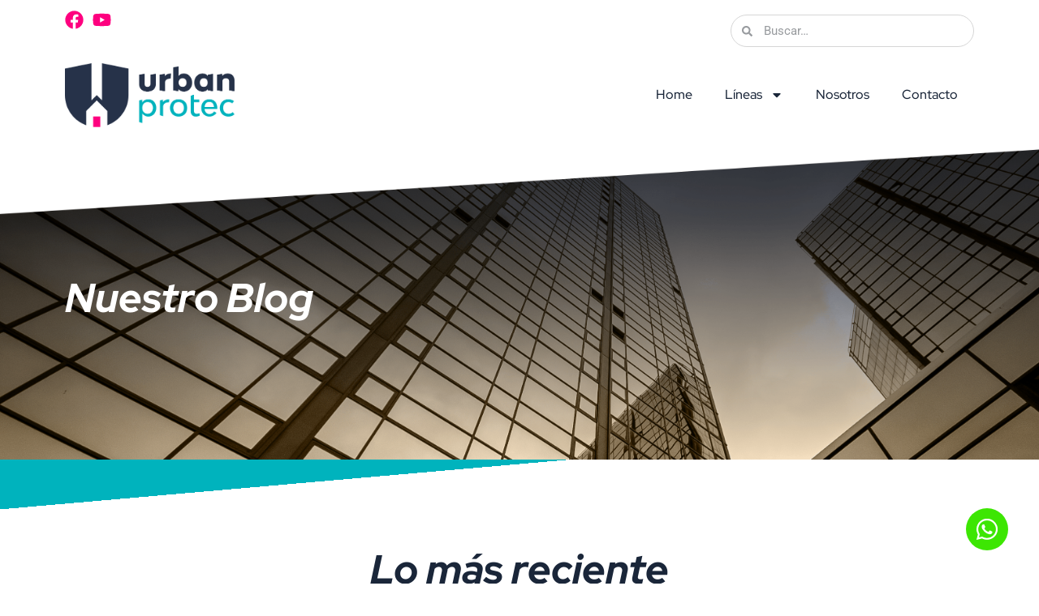

--- FILE ---
content_type: text/html; charset=UTF-8
request_url: https://urbanprotec.mx/blog/
body_size: 19368
content:
<!doctype html>
<html lang="es" prefix="og: https://ogp.me/ns#">
<head>
	<meta charset="UTF-8">
	<meta name="viewport" content="width=device-width, initial-scale=1">
	<link rel="profile" href="https://gmpg.org/xfn/11">
	
<!-- Search Engine Optimization by Rank Math - https://rankmath.com/ -->
<title>Blog - Urban Protec</title>
<meta name="robots" content="follow, index, max-snippet:-1, max-video-preview:-1, max-image-preview:large"/>
<link rel="canonical" href="https://urbanprotec.mx/?page_id=25" />
<meta property="og:locale" content="es_MX" />
<meta property="og:type" content="website" />
<meta property="og:title" content="Blog - Urban Protec" />
<meta property="og:url" content="https://urbanprotec.mx/?page_id=25" />
<meta property="og:site_name" content="Urban Protec" />
<meta property="og:image" content="https://urbanprotec.mx/wp-content/uploads/2025/09/urban-protect-MX.jpg" />
<meta property="og:image:secure_url" content="https://urbanprotec.mx/wp-content/uploads/2025/09/urban-protect-MX.jpg" />
<meta property="og:image:width" content="1200" />
<meta property="og:image:height" content="630" />
<meta property="og:image:type" content="image/jpeg" />
<meta name="twitter:card" content="summary_large_image" />
<meta name="twitter:title" content="Blog - Urban Protec" />
<meta name="twitter:image" content="https://urbanprotec.mx/wp-content/uploads/2025/09/urban-protect-MX.jpg" />
<script type="application/ld+json" class="rank-math-schema">{"@context":"https://schema.org","@graph":[{"@type":"Organization","@id":"https://urbanprotec.mx/#organization","name":"Urban Protec","url":"https://urbanprotec.mx","logo":{"@type":"ImageObject","@id":"https://urbanprotec.mx/#logo","url":"https://urbanprotec.mx/wp-content/uploads/2022/10/Logo-Urban-Protec-min.png","contentUrl":"https://urbanprotec.mx/wp-content/uploads/2022/10/Logo-Urban-Protec-min.png","caption":"Urban Protec","inLanguage":"es","width":"534","height":"201"}},{"@type":"WebSite","@id":"https://urbanprotec.mx/#website","url":"https://urbanprotec.mx","name":"Urban Protec","publisher":{"@id":"https://urbanprotec.mx/#organization"},"inLanguage":"es"},{"@type":"CollectionPage","@id":"https://urbanprotec.mx/?page_id=25#webpage","url":"https://urbanprotec.mx/?page_id=25","name":"Blog - Urban Protec","isPartOf":{"@id":"https://urbanprotec.mx/#website"},"inLanguage":"es"}]}</script>
<!-- /Rank Math WordPress SEO plugin -->

<link rel="alternate" type="application/rss+xml" title="Urban Protec &raquo; Feed" href="https://urbanprotec.mx/feed/" />
<link rel="alternate" type="application/rss+xml" title="Urban Protec &raquo; RSS de los comentarios" href="https://urbanprotec.mx/comments/feed/" />
<style id='wp-img-auto-sizes-contain-inline-css'>
img:is([sizes=auto i],[sizes^="auto," i]){contain-intrinsic-size:3000px 1500px}
/*# sourceURL=wp-img-auto-sizes-contain-inline-css */
</style>

<style id='wp-emoji-styles-inline-css'>

	img.wp-smiley, img.emoji {
		display: inline !important;
		border: none !important;
		box-shadow: none !important;
		height: 1em !important;
		width: 1em !important;
		margin: 0 0.07em !important;
		vertical-align: -0.1em !important;
		background: none !important;
		padding: 0 !important;
	}
/*# sourceURL=wp-emoji-styles-inline-css */
</style>
<link rel='stylesheet' id='wp-block-library-css' href='https://urbanprotec.mx/wp-includes/css/dist/block-library/style.min.css?ver=6.9' media='all' />
<style id='global-styles-inline-css'>
:root{--wp--preset--aspect-ratio--square: 1;--wp--preset--aspect-ratio--4-3: 4/3;--wp--preset--aspect-ratio--3-4: 3/4;--wp--preset--aspect-ratio--3-2: 3/2;--wp--preset--aspect-ratio--2-3: 2/3;--wp--preset--aspect-ratio--16-9: 16/9;--wp--preset--aspect-ratio--9-16: 9/16;--wp--preset--color--black: #000000;--wp--preset--color--cyan-bluish-gray: #abb8c3;--wp--preset--color--white: #ffffff;--wp--preset--color--pale-pink: #f78da7;--wp--preset--color--vivid-red: #cf2e2e;--wp--preset--color--luminous-vivid-orange: #ff6900;--wp--preset--color--luminous-vivid-amber: #fcb900;--wp--preset--color--light-green-cyan: #7bdcb5;--wp--preset--color--vivid-green-cyan: #00d084;--wp--preset--color--pale-cyan-blue: #8ed1fc;--wp--preset--color--vivid-cyan-blue: #0693e3;--wp--preset--color--vivid-purple: #9b51e0;--wp--preset--gradient--vivid-cyan-blue-to-vivid-purple: linear-gradient(135deg,rgb(6,147,227) 0%,rgb(155,81,224) 100%);--wp--preset--gradient--light-green-cyan-to-vivid-green-cyan: linear-gradient(135deg,rgb(122,220,180) 0%,rgb(0,208,130) 100%);--wp--preset--gradient--luminous-vivid-amber-to-luminous-vivid-orange: linear-gradient(135deg,rgb(252,185,0) 0%,rgb(255,105,0) 100%);--wp--preset--gradient--luminous-vivid-orange-to-vivid-red: linear-gradient(135deg,rgb(255,105,0) 0%,rgb(207,46,46) 100%);--wp--preset--gradient--very-light-gray-to-cyan-bluish-gray: linear-gradient(135deg,rgb(238,238,238) 0%,rgb(169,184,195) 100%);--wp--preset--gradient--cool-to-warm-spectrum: linear-gradient(135deg,rgb(74,234,220) 0%,rgb(151,120,209) 20%,rgb(207,42,186) 40%,rgb(238,44,130) 60%,rgb(251,105,98) 80%,rgb(254,248,76) 100%);--wp--preset--gradient--blush-light-purple: linear-gradient(135deg,rgb(255,206,236) 0%,rgb(152,150,240) 100%);--wp--preset--gradient--blush-bordeaux: linear-gradient(135deg,rgb(254,205,165) 0%,rgb(254,45,45) 50%,rgb(107,0,62) 100%);--wp--preset--gradient--luminous-dusk: linear-gradient(135deg,rgb(255,203,112) 0%,rgb(199,81,192) 50%,rgb(65,88,208) 100%);--wp--preset--gradient--pale-ocean: linear-gradient(135deg,rgb(255,245,203) 0%,rgb(182,227,212) 50%,rgb(51,167,181) 100%);--wp--preset--gradient--electric-grass: linear-gradient(135deg,rgb(202,248,128) 0%,rgb(113,206,126) 100%);--wp--preset--gradient--midnight: linear-gradient(135deg,rgb(2,3,129) 0%,rgb(40,116,252) 100%);--wp--preset--font-size--small: 13px;--wp--preset--font-size--medium: 20px;--wp--preset--font-size--large: 36px;--wp--preset--font-size--x-large: 42px;--wp--preset--spacing--20: 0.44rem;--wp--preset--spacing--30: 0.67rem;--wp--preset--spacing--40: 1rem;--wp--preset--spacing--50: 1.5rem;--wp--preset--spacing--60: 2.25rem;--wp--preset--spacing--70: 3.38rem;--wp--preset--spacing--80: 5.06rem;--wp--preset--shadow--natural: 6px 6px 9px rgba(0, 0, 0, 0.2);--wp--preset--shadow--deep: 12px 12px 50px rgba(0, 0, 0, 0.4);--wp--preset--shadow--sharp: 6px 6px 0px rgba(0, 0, 0, 0.2);--wp--preset--shadow--outlined: 6px 6px 0px -3px rgb(255, 255, 255), 6px 6px rgb(0, 0, 0);--wp--preset--shadow--crisp: 6px 6px 0px rgb(0, 0, 0);}:root { --wp--style--global--content-size: 800px;--wp--style--global--wide-size: 1200px; }:where(body) { margin: 0; }.wp-site-blocks > .alignleft { float: left; margin-right: 2em; }.wp-site-blocks > .alignright { float: right; margin-left: 2em; }.wp-site-blocks > .aligncenter { justify-content: center; margin-left: auto; margin-right: auto; }:where(.wp-site-blocks) > * { margin-block-start: 24px; margin-block-end: 0; }:where(.wp-site-blocks) > :first-child { margin-block-start: 0; }:where(.wp-site-blocks) > :last-child { margin-block-end: 0; }:root { --wp--style--block-gap: 24px; }:root :where(.is-layout-flow) > :first-child{margin-block-start: 0;}:root :where(.is-layout-flow) > :last-child{margin-block-end: 0;}:root :where(.is-layout-flow) > *{margin-block-start: 24px;margin-block-end: 0;}:root :where(.is-layout-constrained) > :first-child{margin-block-start: 0;}:root :where(.is-layout-constrained) > :last-child{margin-block-end: 0;}:root :where(.is-layout-constrained) > *{margin-block-start: 24px;margin-block-end: 0;}:root :where(.is-layout-flex){gap: 24px;}:root :where(.is-layout-grid){gap: 24px;}.is-layout-flow > .alignleft{float: left;margin-inline-start: 0;margin-inline-end: 2em;}.is-layout-flow > .alignright{float: right;margin-inline-start: 2em;margin-inline-end: 0;}.is-layout-flow > .aligncenter{margin-left: auto !important;margin-right: auto !important;}.is-layout-constrained > .alignleft{float: left;margin-inline-start: 0;margin-inline-end: 2em;}.is-layout-constrained > .alignright{float: right;margin-inline-start: 2em;margin-inline-end: 0;}.is-layout-constrained > .aligncenter{margin-left: auto !important;margin-right: auto !important;}.is-layout-constrained > :where(:not(.alignleft):not(.alignright):not(.alignfull)){max-width: var(--wp--style--global--content-size);margin-left: auto !important;margin-right: auto !important;}.is-layout-constrained > .alignwide{max-width: var(--wp--style--global--wide-size);}body .is-layout-flex{display: flex;}.is-layout-flex{flex-wrap: wrap;align-items: center;}.is-layout-flex > :is(*, div){margin: 0;}body .is-layout-grid{display: grid;}.is-layout-grid > :is(*, div){margin: 0;}body{padding-top: 0px;padding-right: 0px;padding-bottom: 0px;padding-left: 0px;}a:where(:not(.wp-element-button)){text-decoration: underline;}:root :where(.wp-element-button, .wp-block-button__link){background-color: #32373c;border-width: 0;color: #fff;font-family: inherit;font-size: inherit;font-style: inherit;font-weight: inherit;letter-spacing: inherit;line-height: inherit;padding-top: calc(0.667em + 2px);padding-right: calc(1.333em + 2px);padding-bottom: calc(0.667em + 2px);padding-left: calc(1.333em + 2px);text-decoration: none;text-transform: inherit;}.has-black-color{color: var(--wp--preset--color--black) !important;}.has-cyan-bluish-gray-color{color: var(--wp--preset--color--cyan-bluish-gray) !important;}.has-white-color{color: var(--wp--preset--color--white) !important;}.has-pale-pink-color{color: var(--wp--preset--color--pale-pink) !important;}.has-vivid-red-color{color: var(--wp--preset--color--vivid-red) !important;}.has-luminous-vivid-orange-color{color: var(--wp--preset--color--luminous-vivid-orange) !important;}.has-luminous-vivid-amber-color{color: var(--wp--preset--color--luminous-vivid-amber) !important;}.has-light-green-cyan-color{color: var(--wp--preset--color--light-green-cyan) !important;}.has-vivid-green-cyan-color{color: var(--wp--preset--color--vivid-green-cyan) !important;}.has-pale-cyan-blue-color{color: var(--wp--preset--color--pale-cyan-blue) !important;}.has-vivid-cyan-blue-color{color: var(--wp--preset--color--vivid-cyan-blue) !important;}.has-vivid-purple-color{color: var(--wp--preset--color--vivid-purple) !important;}.has-black-background-color{background-color: var(--wp--preset--color--black) !important;}.has-cyan-bluish-gray-background-color{background-color: var(--wp--preset--color--cyan-bluish-gray) !important;}.has-white-background-color{background-color: var(--wp--preset--color--white) !important;}.has-pale-pink-background-color{background-color: var(--wp--preset--color--pale-pink) !important;}.has-vivid-red-background-color{background-color: var(--wp--preset--color--vivid-red) !important;}.has-luminous-vivid-orange-background-color{background-color: var(--wp--preset--color--luminous-vivid-orange) !important;}.has-luminous-vivid-amber-background-color{background-color: var(--wp--preset--color--luminous-vivid-amber) !important;}.has-light-green-cyan-background-color{background-color: var(--wp--preset--color--light-green-cyan) !important;}.has-vivid-green-cyan-background-color{background-color: var(--wp--preset--color--vivid-green-cyan) !important;}.has-pale-cyan-blue-background-color{background-color: var(--wp--preset--color--pale-cyan-blue) !important;}.has-vivid-cyan-blue-background-color{background-color: var(--wp--preset--color--vivid-cyan-blue) !important;}.has-vivid-purple-background-color{background-color: var(--wp--preset--color--vivid-purple) !important;}.has-black-border-color{border-color: var(--wp--preset--color--black) !important;}.has-cyan-bluish-gray-border-color{border-color: var(--wp--preset--color--cyan-bluish-gray) !important;}.has-white-border-color{border-color: var(--wp--preset--color--white) !important;}.has-pale-pink-border-color{border-color: var(--wp--preset--color--pale-pink) !important;}.has-vivid-red-border-color{border-color: var(--wp--preset--color--vivid-red) !important;}.has-luminous-vivid-orange-border-color{border-color: var(--wp--preset--color--luminous-vivid-orange) !important;}.has-luminous-vivid-amber-border-color{border-color: var(--wp--preset--color--luminous-vivid-amber) !important;}.has-light-green-cyan-border-color{border-color: var(--wp--preset--color--light-green-cyan) !important;}.has-vivid-green-cyan-border-color{border-color: var(--wp--preset--color--vivid-green-cyan) !important;}.has-pale-cyan-blue-border-color{border-color: var(--wp--preset--color--pale-cyan-blue) !important;}.has-vivid-cyan-blue-border-color{border-color: var(--wp--preset--color--vivid-cyan-blue) !important;}.has-vivid-purple-border-color{border-color: var(--wp--preset--color--vivid-purple) !important;}.has-vivid-cyan-blue-to-vivid-purple-gradient-background{background: var(--wp--preset--gradient--vivid-cyan-blue-to-vivid-purple) !important;}.has-light-green-cyan-to-vivid-green-cyan-gradient-background{background: var(--wp--preset--gradient--light-green-cyan-to-vivid-green-cyan) !important;}.has-luminous-vivid-amber-to-luminous-vivid-orange-gradient-background{background: var(--wp--preset--gradient--luminous-vivid-amber-to-luminous-vivid-orange) !important;}.has-luminous-vivid-orange-to-vivid-red-gradient-background{background: var(--wp--preset--gradient--luminous-vivid-orange-to-vivid-red) !important;}.has-very-light-gray-to-cyan-bluish-gray-gradient-background{background: var(--wp--preset--gradient--very-light-gray-to-cyan-bluish-gray) !important;}.has-cool-to-warm-spectrum-gradient-background{background: var(--wp--preset--gradient--cool-to-warm-spectrum) !important;}.has-blush-light-purple-gradient-background{background: var(--wp--preset--gradient--blush-light-purple) !important;}.has-blush-bordeaux-gradient-background{background: var(--wp--preset--gradient--blush-bordeaux) !important;}.has-luminous-dusk-gradient-background{background: var(--wp--preset--gradient--luminous-dusk) !important;}.has-pale-ocean-gradient-background{background: var(--wp--preset--gradient--pale-ocean) !important;}.has-electric-grass-gradient-background{background: var(--wp--preset--gradient--electric-grass) !important;}.has-midnight-gradient-background{background: var(--wp--preset--gradient--midnight) !important;}.has-small-font-size{font-size: var(--wp--preset--font-size--small) !important;}.has-medium-font-size{font-size: var(--wp--preset--font-size--medium) !important;}.has-large-font-size{font-size: var(--wp--preset--font-size--large) !important;}.has-x-large-font-size{font-size: var(--wp--preset--font-size--x-large) !important;}
/*# sourceURL=global-styles-inline-css */
</style>

<link rel='stylesheet' id='hello-elementor-css' href='https://urbanprotec.mx/wp-content/themes/hello-elementor/assets/css/reset.css?ver=3.4.4' media='all' />
<link rel='stylesheet' id='hello-elementor-theme-style-css' href='https://urbanprotec.mx/wp-content/themes/hello-elementor/assets/css/theme.css?ver=3.4.4' media='all' />
<link rel='stylesheet' id='hello-elementor-header-footer-css' href='https://urbanprotec.mx/wp-content/themes/hello-elementor/assets/css/header-footer.css?ver=3.4.4' media='all' />
<link rel='stylesheet' id='elementor-frontend-css' href='https://urbanprotec.mx/wp-content/plugins/elementor/assets/css/frontend.min.css?ver=3.31.3' media='all' />
<style id='elementor-frontend-inline-css'>
.elementor-kit-5{--e-global-color-primary:#6EC1E4;--e-global-color-secondary:#54595F;--e-global-color-text:#7A7A7A;--e-global-color-accent:#61CE70;--e-global-color-05b41f2:#FE007F;--e-global-color-0531a5c:#1A2639;--e-global-color-a5d3c4e:#263249;--e-global-color-5c402d9:#FFFFFF;--e-global-color-e9675ba:#00B3BD;--e-global-color-20f6e0a:#FFE100;--e-global-color-4a5f4fa:#7BC24E;--e-global-color-e8640b2:#F8F9FC;--e-global-typography-primary-font-family:"Roboto";--e-global-typography-primary-font-weight:600;--e-global-typography-secondary-font-family:"Roboto Slab";--e-global-typography-secondary-font-weight:400;--e-global-typography-text-font-family:"Roboto";--e-global-typography-text-font-weight:400;--e-global-typography-accent-font-family:"Roboto";--e-global-typography-accent-font-weight:500;--e-global-typography-83d2654-font-family:"Advent Pro";--e-global-typography-83d2654-font-weight:600;}.elementor-kit-5 e-page-transition{background-color:#FFBC7D;}.elementor-section.elementor-section-boxed > .elementor-container{max-width:1140px;}.e-con{--container-max-width:1140px;}.elementor-widget:not(:last-child){--kit-widget-spacing:20px;}.elementor-element{--widgets-spacing:20px 20px;--widgets-spacing-row:20px;--widgets-spacing-column:20px;}{}h1.entry-title{display:var(--page-title-display);}.site-header .site-branding{flex-direction:column;align-items:stretch;}.site-header{padding-inline-end:0px;padding-inline-start:0px;}.site-footer .site-branding{flex-direction:column;align-items:stretch;}@media(max-width:1024px){.elementor-section.elementor-section-boxed > .elementor-container{max-width:1024px;}.e-con{--container-max-width:1024px;}}@media(max-width:767px){.elementor-section.elementor-section-boxed > .elementor-container{max-width:767px;}.e-con{--container-max-width:767px;}}
.elementor-7 .elementor-element.elementor-element-5800ddd:not(.elementor-motion-effects-element-type-background), .elementor-7 .elementor-element.elementor-element-5800ddd > .elementor-motion-effects-container > .elementor-motion-effects-layer{background-color:#FFFFFF;}.elementor-7 .elementor-element.elementor-element-5800ddd{box-shadow:0px 0px 10px 0px rgba(0,0,0,0.5);transition:background 0.3s, border 0.3s, border-radius 0.3s, box-shadow 0.3s;}.elementor-7 .elementor-element.elementor-element-5800ddd > .elementor-background-overlay{transition:background 0.3s, border-radius 0.3s, opacity 0.3s;}.elementor-7 .elementor-element.elementor-element-442669a > .elementor-element-populated{padding:0px 0px 0px 0px;}.elementor-7 .elementor-element.elementor-element-b3bf7a8 > .elementor-container > .elementor-column > .elementor-widget-wrap{align-content:center;align-items:center;}.elementor-widget-icon-list .elementor-icon-list-item:not(:last-child):after{border-color:var( --e-global-color-text );}.elementor-widget-icon-list .elementor-icon-list-icon i{color:var( --e-global-color-primary );}.elementor-widget-icon-list .elementor-icon-list-icon svg{fill:var( --e-global-color-primary );}.elementor-widget-icon-list .elementor-icon-list-item > .elementor-icon-list-text, .elementor-widget-icon-list .elementor-icon-list-item > a{font-family:var( --e-global-typography-text-font-family ), Sans-serif;font-weight:var( --e-global-typography-text-font-weight );}.elementor-widget-icon-list .elementor-icon-list-text{color:var( --e-global-color-secondary );}.elementor-7 .elementor-element.elementor-element-4e4ad62 .elementor-icon-list-items:not(.elementor-inline-items) .elementor-icon-list-item:not(:last-child){padding-block-end:calc(5px/2);}.elementor-7 .elementor-element.elementor-element-4e4ad62 .elementor-icon-list-items:not(.elementor-inline-items) .elementor-icon-list-item:not(:first-child){margin-block-start:calc(5px/2);}.elementor-7 .elementor-element.elementor-element-4e4ad62 .elementor-icon-list-items.elementor-inline-items .elementor-icon-list-item{margin-inline:calc(5px/2);}.elementor-7 .elementor-element.elementor-element-4e4ad62 .elementor-icon-list-items.elementor-inline-items{margin-inline:calc(-5px/2);}.elementor-7 .elementor-element.elementor-element-4e4ad62 .elementor-icon-list-items.elementor-inline-items .elementor-icon-list-item:after{inset-inline-end:calc(-5px/2);}.elementor-7 .elementor-element.elementor-element-4e4ad62 .elementor-icon-list-icon i{color:var( --e-global-color-05b41f2 );transition:color 0.3s;}.elementor-7 .elementor-element.elementor-element-4e4ad62 .elementor-icon-list-icon svg{fill:var( --e-global-color-05b41f2 );transition:fill 0.3s;}.elementor-7 .elementor-element.elementor-element-4e4ad62{--e-icon-list-icon-size:23px;--e-icon-list-icon-align:left;--e-icon-list-icon-margin:0 calc(var(--e-icon-list-icon-size, 1em) * 0.25) 0 0;--icon-vertical-align:center;--icon-vertical-offset:0px;}.elementor-7 .elementor-element.elementor-element-4e4ad62 .elementor-icon-list-icon{padding-inline-end:0px;}.elementor-7 .elementor-element.elementor-element-4e4ad62 .elementor-icon-list-text{transition:color 0.3s;}.elementor-7 .elementor-element.elementor-element-940aba6.elementor-column > .elementor-widget-wrap{justify-content:flex-end;}.elementor-7 .elementor-element.elementor-element-940aba6 > .elementor-element-populated{margin:8px 0px 0px 0px;--e-column-margin-right:0px;--e-column-margin-left:0px;}.elementor-widget-search-form input[type="search"].elementor-search-form__input{font-family:var( --e-global-typography-text-font-family ), Sans-serif;font-weight:var( --e-global-typography-text-font-weight );}.elementor-widget-search-form .elementor-search-form__input,
					.elementor-widget-search-form .elementor-search-form__icon,
					.elementor-widget-search-form .elementor-lightbox .dialog-lightbox-close-button,
					.elementor-widget-search-form .elementor-lightbox .dialog-lightbox-close-button:hover,
					.elementor-widget-search-form.elementor-search-form--skin-full_screen input[type="search"].elementor-search-form__input{color:var( --e-global-color-text );fill:var( --e-global-color-text );}.elementor-widget-search-form .elementor-search-form__submit{font-family:var( --e-global-typography-text-font-family ), Sans-serif;font-weight:var( --e-global-typography-text-font-weight );background-color:var( --e-global-color-secondary );}.elementor-7 .elementor-element.elementor-element-d5733d3 .elementor-search-form__container{min-height:40px;}.elementor-7 .elementor-element.elementor-element-d5733d3 .elementor-search-form__submit{min-width:40px;}body:not(.rtl) .elementor-7 .elementor-element.elementor-element-d5733d3 .elementor-search-form__icon{padding-left:calc(40px / 3);}body.rtl .elementor-7 .elementor-element.elementor-element-d5733d3 .elementor-search-form__icon{padding-right:calc(40px / 3);}.elementor-7 .elementor-element.elementor-element-d5733d3 .elementor-search-form__input, .elementor-7 .elementor-element.elementor-element-d5733d3.elementor-search-form--button-type-text .elementor-search-form__submit{padding-left:calc(40px / 3);padding-right:calc(40px / 3);}.elementor-7 .elementor-element.elementor-element-d5733d3 .elementor-search-form__icon{--e-search-form-icon-size-minimal:13px;}.elementor-7 .elementor-element.elementor-element-d5733d3 .elementor-search-form__input,
					.elementor-7 .elementor-element.elementor-element-d5733d3 .elementor-search-form__icon,
					.elementor-7 .elementor-element.elementor-element-d5733d3 .elementor-lightbox .dialog-lightbox-close-button,
					.elementor-7 .elementor-element.elementor-element-d5733d3 .elementor-lightbox .dialog-lightbox-close-button:hover,
					.elementor-7 .elementor-element.elementor-element-d5733d3.elementor-search-form--skin-full_screen input[type="search"].elementor-search-form__input{color:var( --e-global-color-secondary );fill:var( --e-global-color-secondary );}.elementor-7 .elementor-element.elementor-element-d5733d3:not(.elementor-search-form--skin-full_screen) .elementor-search-form__container{background-color:#FFFFFF;border-color:#D6D6D6;border-width:1px 1px 1px 1px;border-radius:30px;}.elementor-7 .elementor-element.elementor-element-d5733d3.elementor-search-form--skin-full_screen input[type="search"].elementor-search-form__input{background-color:#FFFFFF;border-color:#D6D6D6;border-width:1px 1px 1px 1px;border-radius:30px;}.elementor-7 .elementor-element.elementor-element-d5733d3:not(.elementor-search-form--skin-full_screen) .elementor-search-form--focus .elementor-search-form__input,
					.elementor-7 .elementor-element.elementor-element-d5733d3 .elementor-search-form--focus .elementor-search-form__icon,
					.elementor-7 .elementor-element.elementor-element-d5733d3 .elementor-lightbox .dialog-lightbox-close-button:hover,
					.elementor-7 .elementor-element.elementor-element-d5733d3.elementor-search-form--skin-full_screen input[type="search"].elementor-search-form__input:focus{color:var( --e-global-color-0531a5c );fill:var( --e-global-color-0531a5c );}.elementor-7 .elementor-element.elementor-element-e9903c5 > .elementor-container > .elementor-column > .elementor-widget-wrap{align-content:center;align-items:center;}.elementor-7 .elementor-element.elementor-element-b53d65f.elementor-column > .elementor-widget-wrap{justify-content:flex-start;}.elementor-widget-image .widget-image-caption{color:var( --e-global-color-text );font-family:var( --e-global-typography-text-font-family ), Sans-serif;font-weight:var( --e-global-typography-text-font-weight );}.elementor-7 .elementor-element.elementor-element-6b30eca{text-align:left;}.elementor-7 .elementor-element.elementor-element-6b30eca img{width:100%;max-width:65%;}.elementor-widget-nav-menu .elementor-nav-menu .elementor-item{font-family:var( --e-global-typography-primary-font-family ), Sans-serif;font-weight:var( --e-global-typography-primary-font-weight );}.elementor-widget-nav-menu .elementor-nav-menu--main .elementor-item{color:var( --e-global-color-text );fill:var( --e-global-color-text );}.elementor-widget-nav-menu .elementor-nav-menu--main .elementor-item:hover,
					.elementor-widget-nav-menu .elementor-nav-menu--main .elementor-item.elementor-item-active,
					.elementor-widget-nav-menu .elementor-nav-menu--main .elementor-item.highlighted,
					.elementor-widget-nav-menu .elementor-nav-menu--main .elementor-item:focus{color:var( --e-global-color-accent );fill:var( --e-global-color-accent );}.elementor-widget-nav-menu .elementor-nav-menu--main:not(.e--pointer-framed) .elementor-item:before,
					.elementor-widget-nav-menu .elementor-nav-menu--main:not(.e--pointer-framed) .elementor-item:after{background-color:var( --e-global-color-accent );}.elementor-widget-nav-menu .e--pointer-framed .elementor-item:before,
					.elementor-widget-nav-menu .e--pointer-framed .elementor-item:after{border-color:var( --e-global-color-accent );}.elementor-widget-nav-menu{--e-nav-menu-divider-color:var( --e-global-color-text );}.elementor-widget-nav-menu .elementor-nav-menu--dropdown .elementor-item, .elementor-widget-nav-menu .elementor-nav-menu--dropdown  .elementor-sub-item{font-family:var( --e-global-typography-accent-font-family ), Sans-serif;font-weight:var( --e-global-typography-accent-font-weight );}.elementor-7 .elementor-element.elementor-element-9f6fdf4 .elementor-menu-toggle{margin:0 auto;background-color:var( --e-global-color-e9675ba );}.elementor-7 .elementor-element.elementor-element-9f6fdf4 .elementor-nav-menu .elementor-item{font-family:"Red Hat Display", Sans-serif;font-weight:500;}.elementor-7 .elementor-element.elementor-element-9f6fdf4 .elementor-nav-menu--main .elementor-item{color:var( --e-global-color-0531a5c );fill:var( --e-global-color-0531a5c );}.elementor-7 .elementor-element.elementor-element-9f6fdf4 .elementor-nav-menu--main .elementor-item:hover,
					.elementor-7 .elementor-element.elementor-element-9f6fdf4 .elementor-nav-menu--main .elementor-item.elementor-item-active,
					.elementor-7 .elementor-element.elementor-element-9f6fdf4 .elementor-nav-menu--main .elementor-item.highlighted,
					.elementor-7 .elementor-element.elementor-element-9f6fdf4 .elementor-nav-menu--main .elementor-item:focus{color:var( --e-global-color-0531a5c );fill:var( --e-global-color-0531a5c );}.elementor-7 .elementor-element.elementor-element-9f6fdf4 .elementor-nav-menu--main:not(.e--pointer-framed) .elementor-item:before,
					.elementor-7 .elementor-element.elementor-element-9f6fdf4 .elementor-nav-menu--main:not(.e--pointer-framed) .elementor-item:after{background-color:var( --e-global-color-05b41f2 );}.elementor-7 .elementor-element.elementor-element-9f6fdf4 .e--pointer-framed .elementor-item:before,
					.elementor-7 .elementor-element.elementor-element-9f6fdf4 .e--pointer-framed .elementor-item:after{border-color:var( --e-global-color-05b41f2 );}.elementor-7 .elementor-element.elementor-element-9f6fdf4 .e--pointer-framed .elementor-item:before{border-width:1px;}.elementor-7 .elementor-element.elementor-element-9f6fdf4 .e--pointer-framed.e--animation-draw .elementor-item:before{border-width:0 0 1px 1px;}.elementor-7 .elementor-element.elementor-element-9f6fdf4 .e--pointer-framed.e--animation-draw .elementor-item:after{border-width:1px 1px 0 0;}.elementor-7 .elementor-element.elementor-element-9f6fdf4 .e--pointer-framed.e--animation-corners .elementor-item:before{border-width:1px 0 0 1px;}.elementor-7 .elementor-element.elementor-element-9f6fdf4 .e--pointer-framed.e--animation-corners .elementor-item:after{border-width:0 1px 1px 0;}.elementor-7 .elementor-element.elementor-element-9f6fdf4 .e--pointer-underline .elementor-item:after,
					 .elementor-7 .elementor-element.elementor-element-9f6fdf4 .e--pointer-overline .elementor-item:before,
					 .elementor-7 .elementor-element.elementor-element-9f6fdf4 .e--pointer-double-line .elementor-item:before,
					 .elementor-7 .elementor-element.elementor-element-9f6fdf4 .e--pointer-double-line .elementor-item:after{height:1px;}.elementor-7 .elementor-element.elementor-element-9f6fdf4 .elementor-nav-menu--dropdown a, .elementor-7 .elementor-element.elementor-element-9f6fdf4 .elementor-menu-toggle{color:var( --e-global-color-5c402d9 );fill:var( --e-global-color-5c402d9 );}.elementor-7 .elementor-element.elementor-element-9f6fdf4 .elementor-nav-menu--dropdown{background-color:var( --e-global-color-a5d3c4e );}.elementor-7 .elementor-element.elementor-element-9f6fdf4 .elementor-nav-menu--dropdown a:hover,
					.elementor-7 .elementor-element.elementor-element-9f6fdf4 .elementor-nav-menu--dropdown a:focus,
					.elementor-7 .elementor-element.elementor-element-9f6fdf4 .elementor-nav-menu--dropdown a.elementor-item-active,
					.elementor-7 .elementor-element.elementor-element-9f6fdf4 .elementor-nav-menu--dropdown a.highlighted{background-color:var( --e-global-color-05b41f2 );}.elementor-7 .elementor-element.elementor-element-9f6fdf4 div.elementor-menu-toggle{color:var( --e-global-color-5c402d9 );}.elementor-7 .elementor-element.elementor-element-9f6fdf4 div.elementor-menu-toggle svg{fill:var( --e-global-color-5c402d9 );}.elementor-theme-builder-content-area{height:400px;}.elementor-location-header:before, .elementor-location-footer:before{content:"";display:table;clear:both;}@media(min-width:768px){.elementor-7 .elementor-element.elementor-element-b53d65f{width:30%;}.elementor-7 .elementor-element.elementor-element-0002fe1{width:70%;}}@media(max-width:767px){.elementor-7 .elementor-element.elementor-element-358fe3f{width:30%;}.elementor-7 .elementor-element.elementor-element-940aba6{width:70%;}.elementor-7 .elementor-element.elementor-element-940aba6 > .elementor-element-populated{margin:3px 0px 0px 0px;--e-column-margin-right:0px;--e-column-margin-left:0px;}.elementor-7 .elementor-element.elementor-element-b53d65f{width:75%;}.elementor-7 .elementor-element.elementor-element-6b30eca{text-align:left;}.elementor-7 .elementor-element.elementor-element-0002fe1{width:25%;}}/* Start custom CSS for search-form, class: .elementor-element-d5733d3 */.elementor-7 .elementor-element.elementor-element-d5733d3{
    max-width:300px;
}/* End custom CSS */
.elementor-37 .elementor-element.elementor-element-0f0d128 > .elementor-element-populated{padding:0px 0px 0px 0px;}.elementor-37 .elementor-element.elementor-element-42f3cd9:not(.elementor-motion-effects-element-type-background), .elementor-37 .elementor-element.elementor-element-42f3cd9 > .elementor-motion-effects-container > .elementor-motion-effects-layer{background-color:var( --e-global-color-a5d3c4e );}.elementor-37 .elementor-element.elementor-element-42f3cd9{transition:background 0.3s, border 0.3s, border-radius 0.3s, box-shadow 0.3s;padding:50px 0px 50px 0px;}.elementor-37 .elementor-element.elementor-element-42f3cd9 > .elementor-background-overlay{transition:background 0.3s, border-radius 0.3s, opacity 0.3s;}.elementor-widget-image .widget-image-caption{color:var( --e-global-color-text );font-family:var( --e-global-typography-text-font-family ), Sans-serif;font-weight:var( --e-global-typography-text-font-weight );}.elementor-37 .elementor-element.elementor-element-381e153{text-align:left;}.elementor-37 .elementor-element.elementor-element-381e153 img{width:80%;}.elementor-widget-heading .elementor-heading-title{font-family:var( --e-global-typography-primary-font-family ), Sans-serif;font-weight:var( --e-global-typography-primary-font-weight );color:var( --e-global-color-primary );}.elementor-37 .elementor-element.elementor-element-1cce39c .elementor-heading-title{font-family:"Red Hat Display", Sans-serif;font-size:15px;font-weight:400;line-height:1.3em;color:var( --e-global-color-5c402d9 );}.elementor-37 .elementor-element.elementor-element-3c8d0ee{margin:0px 0px calc(var(--kit-widget-spacing, 0px) + 0px) 40px;text-align:left;}.elementor-37 .elementor-element.elementor-element-3c8d0ee .elementor-heading-title{font-family:"Red Hat Display", Sans-serif;font-weight:800;color:var( --e-global-color-5c402d9 );}.elementor-widget-nav-menu .elementor-nav-menu .elementor-item{font-family:var( --e-global-typography-primary-font-family ), Sans-serif;font-weight:var( --e-global-typography-primary-font-weight );}.elementor-widget-nav-menu .elementor-nav-menu--main .elementor-item{color:var( --e-global-color-text );fill:var( --e-global-color-text );}.elementor-widget-nav-menu .elementor-nav-menu--main .elementor-item:hover,
					.elementor-widget-nav-menu .elementor-nav-menu--main .elementor-item.elementor-item-active,
					.elementor-widget-nav-menu .elementor-nav-menu--main .elementor-item.highlighted,
					.elementor-widget-nav-menu .elementor-nav-menu--main .elementor-item:focus{color:var( --e-global-color-accent );fill:var( --e-global-color-accent );}.elementor-widget-nav-menu .elementor-nav-menu--main:not(.e--pointer-framed) .elementor-item:before,
					.elementor-widget-nav-menu .elementor-nav-menu--main:not(.e--pointer-framed) .elementor-item:after{background-color:var( --e-global-color-accent );}.elementor-widget-nav-menu .e--pointer-framed .elementor-item:before,
					.elementor-widget-nav-menu .e--pointer-framed .elementor-item:after{border-color:var( --e-global-color-accent );}.elementor-widget-nav-menu{--e-nav-menu-divider-color:var( --e-global-color-text );}.elementor-widget-nav-menu .elementor-nav-menu--dropdown .elementor-item, .elementor-widget-nav-menu .elementor-nav-menu--dropdown  .elementor-sub-item{font-family:var( --e-global-typography-accent-font-family ), Sans-serif;font-weight:var( --e-global-typography-accent-font-weight );}.elementor-37 .elementor-element.elementor-element-9b717fc{margin:0px 0px calc(var(--kit-widget-spacing, 0px) + 0px) 40px;}.elementor-37 .elementor-element.elementor-element-9b717fc .elementor-nav-menu .elementor-item{font-family:"Red Hat Display", Sans-serif;font-weight:400;}.elementor-37 .elementor-element.elementor-element-9b717fc .elementor-nav-menu--main .elementor-item{color:var( --e-global-color-5c402d9 );fill:var( --e-global-color-5c402d9 );padding-left:0px;padding-right:0px;padding-top:5px;padding-bottom:5px;}.elementor-37 .elementor-element.elementor-element-9b717fc .elementor-nav-menu--main .elementor-item:hover,
					.elementor-37 .elementor-element.elementor-element-9b717fc .elementor-nav-menu--main .elementor-item.elementor-item-active,
					.elementor-37 .elementor-element.elementor-element-9b717fc .elementor-nav-menu--main .elementor-item.highlighted,
					.elementor-37 .elementor-element.elementor-element-9b717fc .elementor-nav-menu--main .elementor-item:focus{color:var( --e-global-color-05b41f2 );fill:var( --e-global-color-05b41f2 );}.elementor-37 .elementor-element.elementor-element-9b717fc .elementor-nav-menu--dropdown a, .elementor-37 .elementor-element.elementor-element-9b717fc .elementor-menu-toggle{color:var( --e-global-color-5c402d9 );fill:var( --e-global-color-5c402d9 );}.elementor-37 .elementor-element.elementor-element-9b717fc .elementor-nav-menu--dropdown{background-color:var( --e-global-color-a5d3c4e );}.elementor-37 .elementor-element.elementor-element-9b717fc .elementor-nav-menu--dropdown a:hover,
					.elementor-37 .elementor-element.elementor-element-9b717fc .elementor-nav-menu--dropdown a:focus,
					.elementor-37 .elementor-element.elementor-element-9b717fc .elementor-nav-menu--dropdown a.elementor-item-active,
					.elementor-37 .elementor-element.elementor-element-9b717fc .elementor-nav-menu--dropdown a.highlighted{background-color:var( --e-global-color-a5d3c4e );}.elementor-37 .elementor-element.elementor-element-9b717fc .elementor-nav-menu--dropdown .elementor-item, .elementor-37 .elementor-element.elementor-element-9b717fc .elementor-nav-menu--dropdown  .elementor-sub-item{font-family:"Red Hat Display", Sans-serif;font-weight:500;}.elementor-37 .elementor-element.elementor-element-d8e8f76{text-align:left;}.elementor-37 .elementor-element.elementor-element-d8e8f76 .elementor-heading-title{font-family:"Red Hat Display", Sans-serif;font-weight:800;color:var( --e-global-color-5c402d9 );}.elementor-widget-icon-list .elementor-icon-list-item:not(:last-child):after{border-color:var( --e-global-color-text );}.elementor-widget-icon-list .elementor-icon-list-icon i{color:var( --e-global-color-primary );}.elementor-widget-icon-list .elementor-icon-list-icon svg{fill:var( --e-global-color-primary );}.elementor-widget-icon-list .elementor-icon-list-item > .elementor-icon-list-text, .elementor-widget-icon-list .elementor-icon-list-item > a{font-family:var( --e-global-typography-text-font-family ), Sans-serif;font-weight:var( --e-global-typography-text-font-weight );}.elementor-widget-icon-list .elementor-icon-list-text{color:var( --e-global-color-secondary );}.elementor-37 .elementor-element.elementor-element-adc001e .elementor-icon-list-items:not(.elementor-inline-items) .elementor-icon-list-item:not(:last-child){padding-block-end:calc(15px/2);}.elementor-37 .elementor-element.elementor-element-adc001e .elementor-icon-list-items:not(.elementor-inline-items) .elementor-icon-list-item:not(:first-child){margin-block-start:calc(15px/2);}.elementor-37 .elementor-element.elementor-element-adc001e .elementor-icon-list-items.elementor-inline-items .elementor-icon-list-item{margin-inline:calc(15px/2);}.elementor-37 .elementor-element.elementor-element-adc001e .elementor-icon-list-items.elementor-inline-items{margin-inline:calc(-15px/2);}.elementor-37 .elementor-element.elementor-element-adc001e .elementor-icon-list-items.elementor-inline-items .elementor-icon-list-item:after{inset-inline-end:calc(-15px/2);}.elementor-37 .elementor-element.elementor-element-adc001e .elementor-icon-list-icon i{color:var( --e-global-color-05b41f2 );transition:color 0.3s;}.elementor-37 .elementor-element.elementor-element-adc001e .elementor-icon-list-icon svg{fill:var( --e-global-color-05b41f2 );transition:fill 0.3s;}.elementor-37 .elementor-element.elementor-element-adc001e{--e-icon-list-icon-size:18px;--icon-vertical-offset:0px;}.elementor-37 .elementor-element.elementor-element-adc001e .elementor-icon-list-item > .elementor-icon-list-text, .elementor-37 .elementor-element.elementor-element-adc001e .elementor-icon-list-item > a{font-family:"Roboto", Sans-serif;font-size:15px;font-weight:400;}.elementor-37 .elementor-element.elementor-element-adc001e .elementor-icon-list-text{color:var( --e-global-color-5c402d9 );transition:color 0.3s;}.elementor-37 .elementor-element.elementor-element-7b5c9e0{margin:26px 26px calc(var(--kit-widget-spacing, 0px) + 26px) 26px;text-align:center;}.elementor-37 .elementor-element.elementor-element-7b5c9e0 img{width:55%;}.elementor-37 .elementor-element.elementor-element-92b1dc5:not(.elementor-motion-effects-element-type-background), .elementor-37 .elementor-element.elementor-element-92b1dc5 > .elementor-motion-effects-container > .elementor-motion-effects-layer{background-color:var( --e-global-color-e9675ba );}.elementor-37 .elementor-element.elementor-element-92b1dc5{transition:background 0.3s, border 0.3s, border-radius 0.3s, box-shadow 0.3s;}.elementor-37 .elementor-element.elementor-element-92b1dc5 > .elementor-background-overlay{transition:background 0.3s, border-radius 0.3s, opacity 0.3s;}.elementor-37 .elementor-element.elementor-element-7d57244 .elementor-icon-list-items:not(.elementor-inline-items) .elementor-icon-list-item:not(:last-child){padding-block-end:calc(20px/2);}.elementor-37 .elementor-element.elementor-element-7d57244 .elementor-icon-list-items:not(.elementor-inline-items) .elementor-icon-list-item:not(:first-child){margin-block-start:calc(20px/2);}.elementor-37 .elementor-element.elementor-element-7d57244 .elementor-icon-list-items.elementor-inline-items .elementor-icon-list-item{margin-inline:calc(20px/2);}.elementor-37 .elementor-element.elementor-element-7d57244 .elementor-icon-list-items.elementor-inline-items{margin-inline:calc(-20px/2);}.elementor-37 .elementor-element.elementor-element-7d57244 .elementor-icon-list-items.elementor-inline-items .elementor-icon-list-item:after{inset-inline-end:calc(-20px/2);}.elementor-37 .elementor-element.elementor-element-7d57244 .elementor-icon-list-item:not(:last-child):after{content:"";border-color:var( --e-global-color-5c402d9 );}.elementor-37 .elementor-element.elementor-element-7d57244 .elementor-icon-list-items:not(.elementor-inline-items) .elementor-icon-list-item:not(:last-child):after{border-block-start-style:solid;border-block-start-width:1px;}.elementor-37 .elementor-element.elementor-element-7d57244 .elementor-icon-list-items.elementor-inline-items .elementor-icon-list-item:not(:last-child):after{border-inline-start-style:solid;}.elementor-37 .elementor-element.elementor-element-7d57244 .elementor-inline-items .elementor-icon-list-item:not(:last-child):after{border-inline-start-width:1px;}.elementor-37 .elementor-element.elementor-element-7d57244 .elementor-icon-list-icon i{transition:color 0.3s;}.elementor-37 .elementor-element.elementor-element-7d57244 .elementor-icon-list-icon svg{transition:fill 0.3s;}.elementor-37 .elementor-element.elementor-element-7d57244{--e-icon-list-icon-size:8px;--icon-vertical-offset:0px;}.elementor-37 .elementor-element.elementor-element-7d57244 .elementor-icon-list-item > .elementor-icon-list-text, .elementor-37 .elementor-element.elementor-element-7d57244 .elementor-icon-list-item > a{font-family:"Red Hat Display", Sans-serif;font-weight:400;letter-spacing:0.5px;}.elementor-37 .elementor-element.elementor-element-7d57244 .elementor-icon-list-text{color:var( --e-global-color-5c402d9 );transition:color 0.3s;}.elementor-theme-builder-content-area{height:400px;}.elementor-location-header:before, .elementor-location-footer:before{content:"";display:table;clear:both;}@media(min-width:768px){.elementor-37 .elementor-element.elementor-element-e06ea4e{width:30%;}.elementor-37 .elementor-element.elementor-element-407ac56{width:20%;}}@media(max-width:767px){.elementor-37 .elementor-element.elementor-element-381e153{text-align:center;}.elementor-37 .elementor-element.elementor-element-381e153 img{width:65%;}.elementor-37 .elementor-element.elementor-element-1cce39c{text-align:center;}.elementor-37 .elementor-element.elementor-element-3c8d0ee{margin:0px 0px calc(var(--kit-widget-spacing, 0px) + 0px) 0px;}.elementor-37 .elementor-element.elementor-element-9b717fc{margin:0px 0px calc(var(--kit-widget-spacing, 0px) + 0px) 0px;--e-nav-menu-horizontal-menu-item-margin:calc( 0px / 2 );}.elementor-37 .elementor-element.elementor-element-9b717fc .elementor-nav-menu--main .elementor-item{padding-left:0px;padding-right:0px;}.elementor-37 .elementor-element.elementor-element-9b717fc .elementor-nav-menu--main:not(.elementor-nav-menu--layout-horizontal) .elementor-nav-menu > li:not(:last-child){margin-bottom:0px;}.elementor-37 .elementor-element.elementor-element-9b717fc .elementor-nav-menu--dropdown .elementor-item, .elementor-37 .elementor-element.elementor-element-9b717fc .elementor-nav-menu--dropdown  .elementor-sub-item{font-size:16px;}.elementor-37 .elementor-element.elementor-element-407ac56 > .elementor-element-populated{padding:5px 0px 0px 0px;}.elementor-37 .elementor-element.elementor-element-7b5c9e0 img{width:30%;}.elementor-37 .elementor-element.elementor-element-7d57244 .elementor-icon-list-item > .elementor-icon-list-text, .elementor-37 .elementor-element.elementor-element-7d57244 .elementor-icon-list-item > a{font-size:15px;letter-spacing:0.3px;}}
.elementor-495 .elementor-element.elementor-element-bc5deee:not(.elementor-motion-effects-element-type-background), .elementor-495 .elementor-element.elementor-element-bc5deee > .elementor-motion-effects-container > .elementor-motion-effects-layer{background-image:url("https://urbanprotec.mx/wp-content/uploads/2022/11/bg-urban-protec-interiores-2.png");background-size:cover;}.elementor-495 .elementor-element.elementor-element-bc5deee > .elementor-container{min-height:400px;}.elementor-495 .elementor-element.elementor-element-bc5deee{transition:background 0.3s, border 0.3s, border-radius 0.3s, box-shadow 0.3s;}.elementor-495 .elementor-element.elementor-element-bc5deee > .elementor-background-overlay{transition:background 0.3s, border-radius 0.3s, opacity 0.3s;}.elementor-widget-heading .elementor-heading-title{font-family:var( --e-global-typography-primary-font-family ), Sans-serif;font-weight:var( --e-global-typography-primary-font-weight );color:var( --e-global-color-primary );}.elementor-495 .elementor-element.elementor-element-2cc8d55{padding:0px 0px 0px 0px;text-align:left;}.elementor-495 .elementor-element.elementor-element-2cc8d55 .elementor-heading-title{font-family:"Red Hat Display", Sans-serif;font-size:50px;font-weight:800;font-style:italic;color:var( --e-global-color-5c402d9 );}.elementor-495 .elementor-element.elementor-element-21e261b:not(.elementor-motion-effects-element-type-background), .elementor-495 .elementor-element.elementor-element-21e261b > .elementor-motion-effects-container > .elementor-motion-effects-layer{background-color:transparent;background-image:linear-gradient(175deg, var( --e-global-color-e9675ba ) 29%, var( --e-global-color-5c402d9 ) 23%);}.elementor-495 .elementor-element.elementor-element-21e261b > .elementor-container{min-height:100px;}.elementor-495 .elementor-element.elementor-element-21e261b{transition:background 0.3s, border 0.3s, border-radius 0.3s, box-shadow 0.3s;}.elementor-495 .elementor-element.elementor-element-21e261b > .elementor-background-overlay{transition:background 0.3s, border-radius 0.3s, opacity 0.3s;}.elementor-495 .elementor-element.elementor-element-daa4278{padding:0px 0px 30px 0px;text-align:center;}.elementor-495 .elementor-element.elementor-element-daa4278 .elementor-heading-title{font-family:"Red Hat Display", Sans-serif;font-size:50px;font-weight:800;font-style:italic;color:var( --e-global-color-0531a5c );}.elementor-widget-posts .elementor-button{background-color:var( --e-global-color-accent );font-family:var( --e-global-typography-accent-font-family ), Sans-serif;font-weight:var( --e-global-typography-accent-font-weight );}.elementor-widget-posts .elementor-post__title, .elementor-widget-posts .elementor-post__title a{color:var( --e-global-color-secondary );font-family:var( --e-global-typography-primary-font-family ), Sans-serif;font-weight:var( --e-global-typography-primary-font-weight );}.elementor-widget-posts .elementor-post__meta-data{font-family:var( --e-global-typography-secondary-font-family ), Sans-serif;font-weight:var( --e-global-typography-secondary-font-weight );}.elementor-widget-posts .elementor-post__excerpt p{font-family:var( --e-global-typography-text-font-family ), Sans-serif;font-weight:var( --e-global-typography-text-font-weight );}.elementor-widget-posts .elementor-post__read-more{color:var( --e-global-color-accent );}.elementor-widget-posts a.elementor-post__read-more{font-family:var( --e-global-typography-accent-font-family ), Sans-serif;font-weight:var( --e-global-typography-accent-font-weight );}.elementor-widget-posts .elementor-post__card .elementor-post__badge{background-color:var( --e-global-color-accent );font-family:var( --e-global-typography-accent-font-family ), Sans-serif;font-weight:var( --e-global-typography-accent-font-weight );}.elementor-widget-posts .elementor-pagination{font-family:var( --e-global-typography-secondary-font-family ), Sans-serif;font-weight:var( --e-global-typography-secondary-font-weight );}.elementor-widget-posts .e-load-more-message{font-family:var( --e-global-typography-secondary-font-family ), Sans-serif;font-weight:var( --e-global-typography-secondary-font-weight );}.elementor-495 .elementor-element.elementor-element-02b16e5{--grid-row-gap:35px;--grid-column-gap:30px;}.elementor-495 .elementor-element.elementor-element-02b16e5 > .elementor-widget-container{padding:0% 8% 0% 8%;}.elementor-495 .elementor-element.elementor-element-02b16e5 .elementor-posts-container .elementor-post__thumbnail{padding-bottom:calc( 0.66 * 100% );}.elementor-495 .elementor-element.elementor-element-02b16e5:after{content:"0.66";}.elementor-495 .elementor-element.elementor-element-02b16e5 .elementor-post__thumbnail__link{width:100%;}.elementor-495 .elementor-element.elementor-element-02b16e5.elementor-posts--thumbnail-left .elementor-post__thumbnail__link{margin-right:20px;}.elementor-495 .elementor-element.elementor-element-02b16e5.elementor-posts--thumbnail-right .elementor-post__thumbnail__link{margin-left:20px;}.elementor-495 .elementor-element.elementor-element-02b16e5.elementor-posts--thumbnail-top .elementor-post__thumbnail__link{margin-bottom:20px;}.elementor-495 .elementor-element.elementor-element-02b16e5 .elementor-post__title, .elementor-495 .elementor-element.elementor-element-02b16e5 .elementor-post__title a{color:var( --e-global-color-e9675ba );font-family:"Red Hat Display", Sans-serif;font-weight:800;}.elementor-495 .elementor-element.elementor-element-02b16e5 .elementor-post__excerpt p{color:var( --e-global-color-5c402d9 );font-family:"Red Hat Display", Sans-serif;font-weight:400;}.elementor-495 .elementor-element.elementor-element-02b16e5 .elementor-post__read-more{color:var( --e-global-color-e9675ba );}.elementor-495 .elementor-element.elementor-element-1b10dca:not(.elementor-motion-effects-element-type-background), .elementor-495 .elementor-element.elementor-element-1b10dca > .elementor-motion-effects-container > .elementor-motion-effects-layer{background-color:transparent;background-image:linear-gradient(350deg, #7BC24E 37%, var( --e-global-color-5c402d9 ) 27%);}.elementor-495 .elementor-element.elementor-element-1b10dca{transition:background 0.3s, border 0.3s, border-radius 0.3s, box-shadow 0.3s;}.elementor-495 .elementor-element.elementor-element-1b10dca > .elementor-background-overlay{transition:background 0.3s, border-radius 0.3s, opacity 0.3s;}.elementor-495 .elementor-element.elementor-element-d875254{padding:80px 0px 30px 0px;text-align:center;}.elementor-495 .elementor-element.elementor-element-d875254 .elementor-heading-title{font-family:"Red Hat Display", Sans-serif;font-size:50px;font-weight:800;font-style:italic;color:var( --e-global-color-0531a5c );}.elementor-widget-archive-posts .elementor-button{background-color:var( --e-global-color-accent );font-family:var( --e-global-typography-accent-font-family ), Sans-serif;font-weight:var( --e-global-typography-accent-font-weight );}.elementor-widget-archive-posts .elementor-post__title, .elementor-widget-archive-posts .elementor-post__title a{color:var( --e-global-color-secondary );font-family:var( --e-global-typography-primary-font-family ), Sans-serif;font-weight:var( --e-global-typography-primary-font-weight );}.elementor-widget-archive-posts .elementor-post__meta-data{font-family:var( --e-global-typography-secondary-font-family ), Sans-serif;font-weight:var( --e-global-typography-secondary-font-weight );}.elementor-widget-archive-posts .elementor-post__excerpt p{font-family:var( --e-global-typography-text-font-family ), Sans-serif;font-weight:var( --e-global-typography-text-font-weight );}.elementor-widget-archive-posts .elementor-post__read-more{color:var( --e-global-color-accent );}.elementor-widget-archive-posts a.elementor-post__read-more{font-family:var( --e-global-typography-accent-font-family ), Sans-serif;font-weight:var( --e-global-typography-accent-font-weight );}.elementor-widget-archive-posts .elementor-post__card .elementor-post__badge{background-color:var( --e-global-color-accent );font-family:var( --e-global-typography-accent-font-family ), Sans-serif;font-weight:var( --e-global-typography-accent-font-weight );}.elementor-widget-archive-posts .elementor-pagination{font-family:var( --e-global-typography-secondary-font-family ), Sans-serif;font-weight:var( --e-global-typography-secondary-font-weight );}.elementor-widget-archive-posts .e-load-more-message{font-family:var( --e-global-typography-secondary-font-family ), Sans-serif;font-weight:var( --e-global-typography-secondary-font-weight );}.elementor-widget-archive-posts .elementor-posts-nothing-found{color:var( --e-global-color-text );font-family:var( --e-global-typography-text-font-family ), Sans-serif;font-weight:var( --e-global-typography-text-font-weight );}.elementor-495 .elementor-element.elementor-element-7ea9117{--grid-row-gap:35px;padding:0% 0% 0% 0%;--grid-column-gap:30px;}.elementor-495 .elementor-element.elementor-element-7ea9117 .elementor-posts-container .elementor-post__thumbnail{padding-bottom:calc( 0.6 * 100% );}.elementor-495 .elementor-element.elementor-element-7ea9117:after{content:"0.6";}.elementor-495 .elementor-element.elementor-element-7ea9117 .elementor-post__thumbnail__link{width:100%;}.elementor-495 .elementor-element.elementor-element-7ea9117.elementor-posts--thumbnail-left .elementor-post__thumbnail__link{margin-right:20px;}.elementor-495 .elementor-element.elementor-element-7ea9117.elementor-posts--thumbnail-right .elementor-post__thumbnail__link{margin-left:20px;}.elementor-495 .elementor-element.elementor-element-7ea9117.elementor-posts--thumbnail-top .elementor-post__thumbnail__link{margin-bottom:20px;}.elementor-495 .elementor-element.elementor-element-7ea9117 .elementor-post__title, .elementor-495 .elementor-element.elementor-element-7ea9117 .elementor-post__title a{color:var( --e-global-color-e9675ba );font-family:"Red Hat Display", Sans-serif;font-weight:800;}.elementor-495 .elementor-element.elementor-element-7ea9117 .elementor-post__excerpt p{color:var( --e-global-color-5c402d9 );font-family:"Red Hat Display", Sans-serif;font-weight:400;}.elementor-495 .elementor-element.elementor-element-7ea9117 .elementor-post__read-more{color:var( --e-global-color-e9675ba );}.elementor-495 .elementor-element.elementor-element-7ea9117 .elementor-pagination{text-align:center;}body:not(.rtl) .elementor-495 .elementor-element.elementor-element-7ea9117 .elementor-pagination .page-numbers:not(:first-child){margin-left:calc( 10px/2 );}body:not(.rtl) .elementor-495 .elementor-element.elementor-element-7ea9117 .elementor-pagination .page-numbers:not(:last-child){margin-right:calc( 10px/2 );}body.rtl .elementor-495 .elementor-element.elementor-element-7ea9117 .elementor-pagination .page-numbers:not(:first-child){margin-right:calc( 10px/2 );}body.rtl .elementor-495 .elementor-element.elementor-element-7ea9117 .elementor-pagination .page-numbers:not(:last-child){margin-left:calc( 10px/2 );}.elementor-495 .elementor-element.elementor-element-a749c62 > .elementor-container > .elementor-column > .elementor-widget-wrap{align-content:flex-end;align-items:flex-end;}.elementor-495 .elementor-element.elementor-element-a749c62{padding:30px 0px 50px 0px;}.elementor-495 .elementor-element.elementor-element-10e9b67 .elementor-heading-title{font-family:"Red Hat Display", Sans-serif;font-weight:800;font-style:italic;color:var( --e-global-color-5c402d9 );}.elementor-495 .elementor-element.elementor-element-820b633 .elementor-heading-title{font-family:"Red Hat Display", Sans-serif;font-weight:400;color:var( --e-global-color-5c402d9 );}.elementor-widget-form .elementor-field-group > label, .elementor-widget-form .elementor-field-subgroup label{color:var( --e-global-color-text );}.elementor-widget-form .elementor-field-group > label{font-family:var( --e-global-typography-text-font-family ), Sans-serif;font-weight:var( --e-global-typography-text-font-weight );}.elementor-widget-form .elementor-field-type-html{color:var( --e-global-color-text );font-family:var( --e-global-typography-text-font-family ), Sans-serif;font-weight:var( --e-global-typography-text-font-weight );}.elementor-widget-form .elementor-field-group .elementor-field{color:var( --e-global-color-text );}.elementor-widget-form .elementor-field-group .elementor-field, .elementor-widget-form .elementor-field-subgroup label{font-family:var( --e-global-typography-text-font-family ), Sans-serif;font-weight:var( --e-global-typography-text-font-weight );}.elementor-widget-form .elementor-button{font-family:var( --e-global-typography-accent-font-family ), Sans-serif;font-weight:var( --e-global-typography-accent-font-weight );}.elementor-widget-form .e-form__buttons__wrapper__button-next{background-color:var( --e-global-color-accent );}.elementor-widget-form .elementor-button[type="submit"]{background-color:var( --e-global-color-accent );}.elementor-widget-form .e-form__buttons__wrapper__button-previous{background-color:var( --e-global-color-accent );}.elementor-widget-form .elementor-message{font-family:var( --e-global-typography-text-font-family ), Sans-serif;font-weight:var( --e-global-typography-text-font-weight );}.elementor-widget-form .e-form__indicators__indicator, .elementor-widget-form .e-form__indicators__indicator__label{font-family:var( --e-global-typography-accent-font-family ), Sans-serif;font-weight:var( --e-global-typography-accent-font-weight );}.elementor-widget-form{--e-form-steps-indicator-inactive-primary-color:var( --e-global-color-text );--e-form-steps-indicator-active-primary-color:var( --e-global-color-accent );--e-form-steps-indicator-completed-primary-color:var( --e-global-color-accent );--e-form-steps-indicator-progress-color:var( --e-global-color-accent );--e-form-steps-indicator-progress-background-color:var( --e-global-color-text );--e-form-steps-indicator-progress-meter-color:var( --e-global-color-text );}.elementor-widget-form .e-form__indicators__indicator__progress__meter{font-family:var( --e-global-typography-accent-font-family ), Sans-serif;font-weight:var( --e-global-typography-accent-font-weight );}.elementor-495 .elementor-element.elementor-element-a15d57b .elementor-field-group{padding-right:calc( 10px/2 );padding-left:calc( 10px/2 );margin-bottom:10px;}.elementor-495 .elementor-element.elementor-element-a15d57b .elementor-form-fields-wrapper{margin-left:calc( -10px/2 );margin-right:calc( -10px/2 );margin-bottom:-10px;}.elementor-495 .elementor-element.elementor-element-a15d57b .elementor-field-group.recaptcha_v3-bottomleft, .elementor-495 .elementor-element.elementor-element-a15d57b .elementor-field-group.recaptcha_v3-bottomright{margin-bottom:0;}body.rtl .elementor-495 .elementor-element.elementor-element-a15d57b .elementor-labels-inline .elementor-field-group > label{padding-left:0px;}body:not(.rtl) .elementor-495 .elementor-element.elementor-element-a15d57b .elementor-labels-inline .elementor-field-group > label{padding-right:0px;}body .elementor-495 .elementor-element.elementor-element-a15d57b .elementor-labels-above .elementor-field-group > label{padding-bottom:0px;}.elementor-495 .elementor-element.elementor-element-a15d57b .elementor-field-type-html{padding-bottom:0px;}.elementor-495 .elementor-element.elementor-element-a15d57b .elementor-field-group .elementor-field{color:var( --e-global-color-0531a5c );}.elementor-495 .elementor-element.elementor-element-a15d57b .elementor-field-group .elementor-field, .elementor-495 .elementor-element.elementor-element-a15d57b .elementor-field-subgroup label{font-family:"Red Hat Display", Sans-serif;font-weight:400;}.elementor-495 .elementor-element.elementor-element-a15d57b .elementor-field-group .elementor-field:not(.elementor-select-wrapper){background-color:#ffffff;border-width:0px 0px 0px 0px;}.elementor-495 .elementor-element.elementor-element-a15d57b .elementor-field-group .elementor-select-wrapper select{background-color:#ffffff;border-width:0px 0px 0px 0px;}.elementor-495 .elementor-element.elementor-element-a15d57b .elementor-button{font-family:"Red Hat Display", Sans-serif;font-weight:500;}.elementor-495 .elementor-element.elementor-element-a15d57b .e-form__buttons__wrapper__button-next{background-color:var( --e-global-color-05b41f2 );color:#ffffff;}.elementor-495 .elementor-element.elementor-element-a15d57b .elementor-button[type="submit"]{background-color:var( --e-global-color-05b41f2 );color:#ffffff;}.elementor-495 .elementor-element.elementor-element-a15d57b .elementor-button[type="submit"] svg *{fill:#ffffff;}.elementor-495 .elementor-element.elementor-element-a15d57b .e-form__buttons__wrapper__button-previous{color:#ffffff;}.elementor-495 .elementor-element.elementor-element-a15d57b .e-form__buttons__wrapper__button-next:hover{background-color:var( --e-global-color-a5d3c4e );color:#ffffff;}.elementor-495 .elementor-element.elementor-element-a15d57b .elementor-button[type="submit"]:hover{background-color:var( --e-global-color-a5d3c4e );color:#ffffff;}.elementor-495 .elementor-element.elementor-element-a15d57b .elementor-button[type="submit"]:hover svg *{fill:#ffffff;}.elementor-495 .elementor-element.elementor-element-a15d57b .e-form__buttons__wrapper__button-previous:hover{color:#ffffff;}.elementor-495 .elementor-element.elementor-element-a15d57b{--e-form-steps-indicators-spacing:20px;--e-form-steps-indicator-padding:30px;--e-form-steps-indicator-inactive-secondary-color:#ffffff;--e-form-steps-indicator-active-secondary-color:#ffffff;--e-form-steps-indicator-completed-secondary-color:#ffffff;--e-form-steps-divider-width:1px;--e-form-steps-divider-gap:10px;}@media(max-width:767px){.elementor-495 .elementor-element.elementor-element-bc5deee > .elementor-container{min-height:200px;}.elementor-495 .elementor-element.elementor-element-bc5deee:not(.elementor-motion-effects-element-type-background), .elementor-495 .elementor-element.elementor-element-bc5deee > .elementor-motion-effects-container > .elementor-motion-effects-layer{background-position:center center;}.elementor-495 .elementor-element.elementor-element-2cc8d55{padding:60px 0px 0px 0px;}.elementor-495 .elementor-element.elementor-element-02b16e5 .elementor-posts-container .elementor-post__thumbnail{padding-bottom:calc( 0.5 * 100% );}.elementor-495 .elementor-element.elementor-element-02b16e5:after{content:"0.5";}.elementor-495 .elementor-element.elementor-element-02b16e5 .elementor-post__thumbnail__link{width:100%;}.elementor-495 .elementor-element.elementor-element-7ea9117 .elementor-posts-container .elementor-post__thumbnail{padding-bottom:calc( 0.5 * 100% );}.elementor-495 .elementor-element.elementor-element-7ea9117:after{content:"0.5";}.elementor-495 .elementor-element.elementor-element-7ea9117 .elementor-post__thumbnail__link{width:100%;}}/* Start custom CSS */article{
    background:#263249;
}
.elementor-post__text {
    padding: 20px;
}/* End custom CSS */
/*# sourceURL=elementor-frontend-inline-css */
</style>
<link rel='stylesheet' id='widget-icon-list-css' href='https://urbanprotec.mx/wp-content/plugins/elementor/assets/css/widget-icon-list.min.css?ver=3.31.3' media='all' />
<link rel='stylesheet' id='widget-search-form-css' href='https://urbanprotec.mx/wp-content/plugins/pro-elements/assets/css/widget-search-form.min.css?ver=3.31.2' media='all' />
<link rel='stylesheet' id='widget-image-css' href='https://urbanprotec.mx/wp-content/plugins/elementor/assets/css/widget-image.min.css?ver=3.31.3' media='all' />
<link rel='stylesheet' id='widget-nav-menu-css' href='https://urbanprotec.mx/wp-content/plugins/pro-elements/assets/css/widget-nav-menu.min.css?ver=3.31.2' media='all' />
<link rel='stylesheet' id='widget-heading-css' href='https://urbanprotec.mx/wp-content/plugins/elementor/assets/css/widget-heading.min.css?ver=3.31.3' media='all' />
<link rel='stylesheet' id='widget-posts-css' href='https://urbanprotec.mx/wp-content/plugins/pro-elements/assets/css/widget-posts.min.css?ver=3.31.2' media='all' />
<link rel='stylesheet' id='widget-form-css' href='https://urbanprotec.mx/wp-content/plugins/pro-elements/assets/css/widget-form.min.css?ver=3.31.2' media='all' />
<link rel='stylesheet' id='base-desktop-css' href='https://urbanprotec.mx/wp-content/uploads/elementor/css/base-desktop.css?ver=all' media='all' />
<link rel='stylesheet' id='elementor-gf-local-roboto-css' href='https://urbanprotec.mx/wp-content/uploads/elementor/google-fonts/css/roboto.css?ver=1757190065' media='all' />
<link rel='stylesheet' id='elementor-gf-local-robotoslab-css' href='https://urbanprotec.mx/wp-content/uploads/elementor/google-fonts/css/robotoslab.css?ver=1757190068' media='all' />
<link rel='stylesheet' id='elementor-gf-local-adventpro-css' href='https://urbanprotec.mx/wp-content/uploads/elementor/google-fonts/css/adventpro.css?ver=1757190074' media='all' />
<link rel='stylesheet' id='elementor-gf-local-redhatdisplay-css' href='https://urbanprotec.mx/wp-content/uploads/elementor/google-fonts/css/redhatdisplay.css?ver=1757190075' media='all' />
<script src="https://urbanprotec.mx/wp-includes/js/jquery/jquery.min.js?ver=3.7.1" id="jquery-core-js"></script>
<script src="https://urbanprotec.mx/wp-includes/js/jquery/jquery-migrate.min.js?ver=3.4.1" id="jquery-migrate-js"></script>
<link rel="https://api.w.org/" href="https://urbanprotec.mx/wp-json/" /><link rel="EditURI" type="application/rsd+xml" title="RSD" href="https://urbanprotec.mx/xmlrpc.php?rsd" />
<meta name="generator" content="WordPress 6.9" />
<!-- HFCM by 99 Robots - Snippet # 1: Mapa de Calor - Clarity -->
<script type="text/javascript">
    (function(c,l,a,r,i,t,y){
        c[a]=c[a]||function(){(c[a].q=c[a].q||[]).push(arguments)};
        t=l.createElement(r);t.async=1;t.src="https://www.clarity.ms/tag/"+i;
        y=l.getElementsByTagName(r)[0];y.parentNode.insertBefore(t,y);
    })(window, document, "clarity", "script", "t8q1pp2wtp");
</script>
<!-- /end HFCM by 99 Robots -->
<meta name="generator" content="Elementor 3.31.3; features: e_font_icon_svg, additional_custom_breakpoints, e_element_cache; settings: css_print_method-internal, google_font-enabled, font_display-auto">
			<style>
				.e-con.e-parent:nth-of-type(n+4):not(.e-lazyloaded):not(.e-no-lazyload),
				.e-con.e-parent:nth-of-type(n+4):not(.e-lazyloaded):not(.e-no-lazyload) * {
					background-image: none !important;
				}
				@media screen and (max-height: 1024px) {
					.e-con.e-parent:nth-of-type(n+3):not(.e-lazyloaded):not(.e-no-lazyload),
					.e-con.e-parent:nth-of-type(n+3):not(.e-lazyloaded):not(.e-no-lazyload) * {
						background-image: none !important;
					}
				}
				@media screen and (max-height: 640px) {
					.e-con.e-parent:nth-of-type(n+2):not(.e-lazyloaded):not(.e-no-lazyload),
					.e-con.e-parent:nth-of-type(n+2):not(.e-lazyloaded):not(.e-no-lazyload) * {
						background-image: none !important;
					}
				}
			</style>
			<link rel="icon" href="https://urbanprotec.mx/wp-content/uploads/2022/10/cropped-Logo-Urban-Protec-min-32x32.png" sizes="32x32" />
<link rel="icon" href="https://urbanprotec.mx/wp-content/uploads/2022/10/cropped-Logo-Urban-Protec-min-192x192.png" sizes="192x192" />
<link rel="apple-touch-icon" href="https://urbanprotec.mx/wp-content/uploads/2022/10/cropped-Logo-Urban-Protec-min-180x180.png" />
<meta name="msapplication-TileImage" content="https://urbanprotec.mx/wp-content/uploads/2022/10/cropped-Logo-Urban-Protec-min-270x270.png" />
		<style id="wp-custom-css">
			span.tp-bullet-imageoverlay {
    display: none !important;
}
span.tp-bullet-image {
    display: none !important;
}
.contenedor {
    width: 100%;
    padding: 0px 50px;
    margin: 30px 0px 50px !important;
    display: flex;
    flex-direction: column;
}
.titleHeader {
    background: #FE007F;
    padding: 20px;
    display: flex;
}
.itemHeader {
    width: 50%;
    color: #fff;
    font-weight: 600;
}
.bodyContent {
    background: #fff;
    display: flex;
}
.b-right {
    border-right: 1px solid #263249;
}
.bodyItem {
    width: 50%;
    color: #263249;
    padding: 20px;
    border-bottom: 1px solid #263249;
}
@media only screen and (max-width:600px){
	.contenedor {
    width: 100%;
    padding: 0px 0px;
    margin: 30px 0px 50px !important;
    display: flex;
    flex-direction: column;
}
	.bodyItem {
    width: 100%;
		border: 0px solid #263249;
}
	.bodyContent {
    flex-direction: column;
		border: 1px solid #263249;
}
}		</style>
		</head>
<body class="blog wp-embed-responsive wp-theme-hello-elementor hello-elementor-default elementor-page-495 elementor-default elementor-template-full-width elementor-kit-5">


<a class="skip-link screen-reader-text" href="#content">Ir al contenido</a>

		<header data-elementor-type="header" data-elementor-id="7" class="elementor elementor-7 elementor-location-header" data-elementor-post-type="elementor_library">
					<section class="elementor-section elementor-top-section elementor-element elementor-element-5800ddd elementor-section-boxed elementor-section-height-default elementor-section-height-default" data-id="5800ddd" data-element_type="section" data-settings="{&quot;background_background&quot;:&quot;classic&quot;}">
						<div class="elementor-container elementor-column-gap-default">
					<div class="elementor-column elementor-col-100 elementor-top-column elementor-element elementor-element-442669a" data-id="442669a" data-element_type="column">
			<div class="elementor-widget-wrap elementor-element-populated">
						<section class="elementor-section elementor-inner-section elementor-element elementor-element-b3bf7a8 elementor-section-content-middle elementor-section-boxed elementor-section-height-default elementor-section-height-default" data-id="b3bf7a8" data-element_type="section">
						<div class="elementor-container elementor-column-gap-default">
					<div class="elementor-column elementor-col-50 elementor-inner-column elementor-element elementor-element-358fe3f" data-id="358fe3f" data-element_type="column">
			<div class="elementor-widget-wrap elementor-element-populated">
						<div class="elementor-element elementor-element-4e4ad62 elementor-icon-list--layout-inline elementor-align-left elementor-mobile-align-center elementor-list-item-link-full_width elementor-widget elementor-widget-icon-list" data-id="4e4ad62" data-element_type="widget" data-widget_type="icon-list.default">
							<ul class="elementor-icon-list-items elementor-inline-items">
							<li class="elementor-icon-list-item elementor-inline-item">
											<a href="https://www.facebook.com/urbanprotecmx" target="_blank">

												<span class="elementor-icon-list-icon">
							<svg aria-hidden="true" class="e-font-icon-svg e-fab-facebook" viewBox="0 0 512 512" xmlns="http://www.w3.org/2000/svg"><path d="M504 256C504 119 393 8 256 8S8 119 8 256c0 123.78 90.69 226.38 209.25 245V327.69h-63V256h63v-54.64c0-62.15 37-96.48 93.67-96.48 27.14 0 55.52 4.84 55.52 4.84v61h-31.28c-30.8 0-40.41 19.12-40.41 38.73V256h68.78l-11 71.69h-57.78V501C413.31 482.38 504 379.78 504 256z"></path></svg>						</span>
										<span class="elementor-icon-list-text"></span>
											</a>
									</li>
								<li class="elementor-icon-list-item elementor-inline-item">
											<a href="https://www.youtube.com/c/GrupoLucavaMX" target="_blank">

												<span class="elementor-icon-list-icon">
							<svg aria-hidden="true" class="e-font-icon-svg e-fab-youtube" viewBox="0 0 576 512" xmlns="http://www.w3.org/2000/svg"><path d="M549.655 124.083c-6.281-23.65-24.787-42.276-48.284-48.597C458.781 64 288 64 288 64S117.22 64 74.629 75.486c-23.497 6.322-42.003 24.947-48.284 48.597-11.412 42.867-11.412 132.305-11.412 132.305s0 89.438 11.412 132.305c6.281 23.65 24.787 41.5 48.284 47.821C117.22 448 288 448 288 448s170.78 0 213.371-11.486c23.497-6.321 42.003-24.171 48.284-47.821 11.412-42.867 11.412-132.305 11.412-132.305s0-89.438-11.412-132.305zm-317.51 213.508V175.185l142.739 81.205-142.739 81.201z"></path></svg>						</span>
										<span class="elementor-icon-list-text"></span>
											</a>
									</li>
						</ul>
						</div>
				<div class="elementor-element elementor-element-32a2ac2 elementor-widget elementor-widget-template" data-id="32a2ac2" data-element_type="widget" data-widget_type="template.default">
				<div class="elementor-widget-container">
							<div class="elementor-template">
			<style id="elementor-post-1520">.elementor-1520 .elementor-element.elementor-element-4bb430f5 > .elementor-container{max-width:0px;}.elementor-1520 .elementor-element.elementor-element-4bb430f5{margin-top:0px;margin-bottom:0px;}.elementor-1520 .elementor-element.elementor-element-6f1f9219 > .elementor-element-populated{margin:0px 0px 0px 0px;--e-column-margin-right:0px;--e-column-margin-left:0px;}.elementor-1520 .elementor-element.elementor-element-6f1f9219{z-index:19999;}.elementor-widget-icon.elementor-view-stacked .elementor-icon{background-color:var( --e-global-color-primary );}.elementor-widget-icon.elementor-view-framed .elementor-icon, .elementor-widget-icon.elementor-view-default .elementor-icon{color:var( --e-global-color-primary );border-color:var( --e-global-color-primary );}.elementor-widget-icon.elementor-view-framed .elementor-icon, .elementor-widget-icon.elementor-view-default .elementor-icon svg{fill:var( --e-global-color-primary );}.elementor-1520 .elementor-element.elementor-element-793eae30{margin:0px 0px calc(var(--kit-widget-spacing, 0px) + 0px) 0px;padding:0px 0px 0px 0px;bottom:2%;}body:not(.rtl) .elementor-1520 .elementor-element.elementor-element-793eae30{right:3%;}body.rtl .elementor-1520 .elementor-element.elementor-element-793eae30{left:3%;}.elementor-1520 .elementor-element.elementor-element-793eae30 .elementor-icon-wrapper{text-align:right;}.elementor-1520 .elementor-element.elementor-element-793eae30.elementor-view-stacked .elementor-icon{background-color:#3DE603;color:#FFFFFF;}.elementor-1520 .elementor-element.elementor-element-793eae30.elementor-view-framed .elementor-icon, .elementor-1520 .elementor-element.elementor-element-793eae30.elementor-view-default .elementor-icon{color:#3DE603;border-color:#3DE603;}.elementor-1520 .elementor-element.elementor-element-793eae30.elementor-view-framed .elementor-icon, .elementor-1520 .elementor-element.elementor-element-793eae30.elementor-view-default .elementor-icon svg{fill:#3DE603;}.elementor-1520 .elementor-element.elementor-element-793eae30.elementor-view-framed .elementor-icon{background-color:#FFFFFF;}.elementor-1520 .elementor-element.elementor-element-793eae30.elementor-view-stacked .elementor-icon svg{fill:#FFFFFF;}.elementor-1520 .elementor-element.elementor-element-793eae30 .elementor-icon{font-size:30px;padding:11px;}.elementor-1520 .elementor-element.elementor-element-793eae30 .elementor-icon svg{height:30px;}.elementor-widget-text-editor{font-family:var( --e-global-typography-text-font-family ), Sans-serif;font-weight:var( --e-global-typography-text-font-weight );color:var( --e-global-color-text );}.elementor-widget-text-editor.elementor-drop-cap-view-stacked .elementor-drop-cap{background-color:var( --e-global-color-primary );}.elementor-widget-text-editor.elementor-drop-cap-view-framed .elementor-drop-cap, .elementor-widget-text-editor.elementor-drop-cap-view-default .elementor-drop-cap{color:var( --e-global-color-primary );border-color:var( --e-global-color-primary );}.elementor-1520 .elementor-element.elementor-element-519b2a07{width:var( --container-widget-width, 140px );max-width:140px;margin:0px 0px calc(var(--kit-widget-spacing, 0px) + 0px) 0px;padding:10px 5px 0px 5px;--container-widget-width:140px;--container-widget-flex-grow:0;bottom:13%;columns:1;text-align:center;color:#FFFFFF;}body:not(.rtl) .elementor-1520 .elementor-element.elementor-element-519b2a07{right:4%;}body.rtl .elementor-1520 .elementor-element.elementor-element-519b2a07{left:4%;}/* Start custom CSS for text-editor, class: .elementor-element-519b2a07 */.tooltip {visibility:hidden;}
.whats-bttn:hover ~ .tooltip {visibility:visible;background:#fe007f;border-radius:20px ;transition:200ms;}/* End custom CSS */
/* Start custom CSS for section, class: .elementor-element-4bb430f5 */.whats_container{height:0px;}/* End custom CSS */</style>		<div data-elementor-type="page" data-elementor-id="1520" class="elementor elementor-1520" data-elementor-post-type="elementor_library">
						<div class="elementor-section elementor-top-section elementor-element elementor-element-4bb430f5 whats_container elementor-section-boxed elementor-section-height-default elementor-section-height-default" data-id="4bb430f5" data-element_type="section">
						<div class="elementor-container elementor-column-gap-no">
					<div class="elementor-column elementor-col-100 elementor-top-column elementor-element elementor-element-6f1f9219" data-id="6f1f9219" data-element_type="column">
			<div class="elementor-widget-wrap elementor-element-populated">
						<div class="elementor-element elementor-element-793eae30 elementor-view-stacked elementor-fixed whats-bttn elementor-shape-circle elementor-widget elementor-widget-icon" data-id="793eae30" data-element_type="widget" data-settings="{&quot;_position&quot;:&quot;fixed&quot;}" data-widget_type="icon.default">
							<div class="elementor-icon-wrapper">
			<a class="elementor-icon" href="https://wa.me/524613465870?text=Saludos.%20Me%20contacto%20desde%20urbanprotec.mx%2C%20quiero%20ponerme%20en%20contacto%20con%20ustedes.">
			<svg aria-hidden="true" class="e-font-icon-svg e-fab-whatsapp" viewBox="0 0 448 512" xmlns="http://www.w3.org/2000/svg"><path d="M380.9 97.1C339 55.1 283.2 32 223.9 32c-122.4 0-222 99.6-222 222 0 39.1 10.2 77.3 29.6 111L0 480l117.7-30.9c32.4 17.7 68.9 27 106.1 27h.1c122.3 0 224.1-99.6 224.1-222 0-59.3-25.2-115-67.1-157zm-157 341.6c-33.2 0-65.7-8.9-94-25.7l-6.7-4-69.8 18.3L72 359.2l-4.4-7c-18.5-29.4-28.2-63.3-28.2-98.2 0-101.7 82.8-184.5 184.6-184.5 49.3 0 95.6 19.2 130.4 54.1 34.8 34.9 56.2 81.2 56.1 130.5 0 101.8-84.9 184.6-186.6 184.6zm101.2-138.2c-5.5-2.8-32.8-16.2-37.9-18-5.1-1.9-8.8-2.8-12.5 2.8-3.7 5.6-14.3 18-17.6 21.8-3.2 3.7-6.5 4.2-12 1.4-32.6-16.3-54-29.1-75.5-66-5.7-9.8 5.7-9.1 16.3-30.3 1.8-3.7.9-6.9-.5-9.7-1.4-2.8-12.5-30.1-17.1-41.2-4.5-10.8-9.1-9.3-12.5-9.5-3.2-.2-6.9-.2-10.6-.2-3.7 0-9.7 1.4-14.8 6.9-5.1 5.6-19.4 19-19.4 46.3 0 27.3 19.9 53.7 22.6 57.4 2.8 3.7 39.1 59.7 94.8 83.8 35.2 15.2 49 16.5 66.6 13.9 10.7-1.6 32.8-13.4 37.4-26.4 4.6-13 4.6-24.1 3.2-26.4-1.3-2.5-5-3.9-10.5-6.6z"></path></svg>			</a>
		</div>
						</div>
				<div class="elementor-element elementor-element-519b2a07 elementor-widget__width-initial elementor-fixed tooltip elementor-widget elementor-widget-text-editor" data-id="519b2a07" data-element_type="widget" data-settings="{&quot;_position&quot;:&quot;fixed&quot;}" data-widget_type="text-editor.default">
									<p>¿Quieres ser distribuidor?<br />Contáctanos</p>								</div>
					</div>
		</div>
					</div>
		</div>
				</div>
				</div>
						</div>
				</div>
					</div>
		</div>
				<div class="elementor-column elementor-col-50 elementor-inner-column elementor-element elementor-element-940aba6" data-id="940aba6" data-element_type="column">
			<div class="elementor-widget-wrap elementor-element-populated">
						<div class="elementor-element elementor-element-d5733d3 elementor-search-form--skin-minimal elementor-widget elementor-widget-search-form" data-id="d5733d3" data-element_type="widget" data-settings="{&quot;skin&quot;:&quot;minimal&quot;}" data-widget_type="search-form.default">
							<search role="search">
			<form class="elementor-search-form" action="https://urbanprotec.mx" method="get">
												<div class="elementor-search-form__container">
					<label class="elementor-screen-only" for="elementor-search-form-d5733d3">Search</label>

											<div class="elementor-search-form__icon">
							<div class="e-font-icon-svg-container"><svg aria-hidden="true" class="e-font-icon-svg e-fas-search" viewBox="0 0 512 512" xmlns="http://www.w3.org/2000/svg"><path d="M505 442.7L405.3 343c-4.5-4.5-10.6-7-17-7H372c27.6-35.3 44-79.7 44-128C416 93.1 322.9 0 208 0S0 93.1 0 208s93.1 208 208 208c48.3 0 92.7-16.4 128-44v16.3c0 6.4 2.5 12.5 7 17l99.7 99.7c9.4 9.4 24.6 9.4 33.9 0l28.3-28.3c9.4-9.4 9.4-24.6.1-34zM208 336c-70.7 0-128-57.2-128-128 0-70.7 57.2-128 128-128 70.7 0 128 57.2 128 128 0 70.7-57.2 128-128 128z"></path></svg></div>							<span class="elementor-screen-only">Search</span>
						</div>
					
					<input id="elementor-search-form-d5733d3" placeholder="Buscar…" class="elementor-search-form__input" type="search" name="s" value="">
					
					
									</div>
			</form>
		</search>
						</div>
					</div>
		</div>
					</div>
		</section>
				<section class="elementor-section elementor-inner-section elementor-element elementor-element-e9903c5 elementor-section-content-middle elementor-section-boxed elementor-section-height-default elementor-section-height-default" data-id="e9903c5" data-element_type="section">
						<div class="elementor-container elementor-column-gap-default">
					<div class="elementor-column elementor-col-50 elementor-inner-column elementor-element elementor-element-b53d65f" data-id="b53d65f" data-element_type="column">
			<div class="elementor-widget-wrap elementor-element-populated">
						<div class="elementor-element elementor-element-6b30eca elementor-widget elementor-widget-image" data-id="6b30eca" data-element_type="widget" data-widget_type="image.default">
																<a href="https://urbanprotec.mx">
							<img fetchpriority="high" width="534" height="201" src="https://urbanprotec.mx/wp-content/uploads/2022/10/Logo-Urban-Protec-min.png" class="attachment-full size-full wp-image-9" alt="" srcset="https://urbanprotec.mx/wp-content/uploads/2022/10/Logo-Urban-Protec-min.png 534w, https://urbanprotec.mx/wp-content/uploads/2022/10/Logo-Urban-Protec-min-300x113.png 300w" sizes="(max-width: 534px) 100vw, 534px" />								</a>
															</div>
					</div>
		</div>
				<div class="elementor-column elementor-col-50 elementor-inner-column elementor-element elementor-element-0002fe1" data-id="0002fe1" data-element_type="column">
			<div class="elementor-widget-wrap elementor-element-populated">
						<div class="elementor-element elementor-element-9f6fdf4 elementor-nav-menu__align-end elementor-nav-menu--stretch elementor-nav-menu--dropdown-tablet elementor-nav-menu__text-align-aside elementor-nav-menu--toggle elementor-nav-menu--burger elementor-widget elementor-widget-nav-menu" data-id="9f6fdf4" data-element_type="widget" data-settings="{&quot;full_width&quot;:&quot;stretch&quot;,&quot;layout&quot;:&quot;horizontal&quot;,&quot;submenu_icon&quot;:{&quot;value&quot;:&quot;&lt;svg class=\&quot;e-font-icon-svg e-fas-caret-down\&quot; viewBox=\&quot;0 0 320 512\&quot; xmlns=\&quot;http:\/\/www.w3.org\/2000\/svg\&quot;&gt;&lt;path d=\&quot;M31.3 192h257.3c17.8 0 26.7 21.5 14.1 34.1L174.1 354.8c-7.8 7.8-20.5 7.8-28.3 0L17.2 226.1C4.6 213.5 13.5 192 31.3 192z\&quot;&gt;&lt;\/path&gt;&lt;\/svg&gt;&quot;,&quot;library&quot;:&quot;fa-solid&quot;},&quot;toggle&quot;:&quot;burger&quot;}" data-widget_type="nav-menu.default">
								<nav aria-label="Menu" class="elementor-nav-menu--main elementor-nav-menu__container elementor-nav-menu--layout-horizontal e--pointer-underline e--animation-fade">
				<ul id="menu-1-9f6fdf4" class="elementor-nav-menu"><li class="menu-item menu-item-type-post_type menu-item-object-page menu-item-home menu-item-33"><a href="https://urbanprotec.mx/" class="elementor-item">Home</a></li>
<li class="menu-item menu-item-type-post_type menu-item-object-page menu-item-has-children menu-item-32"><a href="https://urbanprotec.mx/lineas/" class="elementor-item">Líneas</a>
<ul class="sub-menu elementor-nav-menu--dropdown">
	<li class="menu-item menu-item-type-post_type menu-item-object-page menu-item-378"><a href="https://urbanprotec.mx/jardin/" class="elementor-sub-item">Jardín</a></li>
	<li class="menu-item menu-item-type-post_type menu-item-object-page menu-item-461"><a href="https://urbanprotec.mx/urbanos/" class="elementor-sub-item">Urbano</a></li>
</ul>
</li>
<li class="menu-item menu-item-type-post_type menu-item-object-page menu-item-31"><a href="https://urbanprotec.mx/nosotros/" class="elementor-item">Nosotros</a></li>
<li class="menu-item menu-item-type-post_type menu-item-object-page menu-item-29"><a href="https://urbanprotec.mx/contacto/" class="elementor-item">Contacto</a></li>
</ul>			</nav>
					<div class="elementor-menu-toggle" role="button" tabindex="0" aria-label="Menu Toggle" aria-expanded="false">
			<svg aria-hidden="true" role="presentation" class="elementor-menu-toggle__icon--open e-font-icon-svg e-eicon-menu-bar" viewBox="0 0 1000 1000" xmlns="http://www.w3.org/2000/svg"><path d="M104 333H896C929 333 958 304 958 271S929 208 896 208H104C71 208 42 237 42 271S71 333 104 333ZM104 583H896C929 583 958 554 958 521S929 458 896 458H104C71 458 42 487 42 521S71 583 104 583ZM104 833H896C929 833 958 804 958 771S929 708 896 708H104C71 708 42 737 42 771S71 833 104 833Z"></path></svg><svg aria-hidden="true" role="presentation" class="elementor-menu-toggle__icon--close e-font-icon-svg e-eicon-close" viewBox="0 0 1000 1000" xmlns="http://www.w3.org/2000/svg"><path d="M742 167L500 408 258 167C246 154 233 150 217 150 196 150 179 158 167 167 154 179 150 196 150 212 150 229 154 242 171 254L408 500 167 742C138 771 138 800 167 829 196 858 225 858 254 829L496 587 738 829C750 842 767 846 783 846 800 846 817 842 829 829 842 817 846 804 846 783 846 767 842 750 829 737L588 500 833 258C863 229 863 200 833 171 804 137 775 137 742 167Z"></path></svg>		</div>
					<nav class="elementor-nav-menu--dropdown elementor-nav-menu__container" aria-hidden="true">
				<ul id="menu-2-9f6fdf4" class="elementor-nav-menu"><li class="menu-item menu-item-type-post_type menu-item-object-page menu-item-home menu-item-33"><a href="https://urbanprotec.mx/" class="elementor-item" tabindex="-1">Home</a></li>
<li class="menu-item menu-item-type-post_type menu-item-object-page menu-item-has-children menu-item-32"><a href="https://urbanprotec.mx/lineas/" class="elementor-item" tabindex="-1">Líneas</a>
<ul class="sub-menu elementor-nav-menu--dropdown">
	<li class="menu-item menu-item-type-post_type menu-item-object-page menu-item-378"><a href="https://urbanprotec.mx/jardin/" class="elementor-sub-item" tabindex="-1">Jardín</a></li>
	<li class="menu-item menu-item-type-post_type menu-item-object-page menu-item-461"><a href="https://urbanprotec.mx/urbanos/" class="elementor-sub-item" tabindex="-1">Urbano</a></li>
</ul>
</li>
<li class="menu-item menu-item-type-post_type menu-item-object-page menu-item-31"><a href="https://urbanprotec.mx/nosotros/" class="elementor-item" tabindex="-1">Nosotros</a></li>
<li class="menu-item menu-item-type-post_type menu-item-object-page menu-item-29"><a href="https://urbanprotec.mx/contacto/" class="elementor-item" tabindex="-1">Contacto</a></li>
</ul>			</nav>
						</div>
					</div>
		</div>
					</div>
		</section>
					</div>
		</div>
					</div>
		</section>
				</header>
				<div data-elementor-type="archive" data-elementor-id="495" class="elementor elementor-495 elementor-location-archive" data-elementor-post-type="elementor_library">
					<section class="elementor-section elementor-top-section elementor-element elementor-element-bc5deee elementor-section-height-min-height elementor-section-boxed elementor-section-height-default elementor-section-items-middle" data-id="bc5deee" data-element_type="section" data-settings="{&quot;background_background&quot;:&quot;classic&quot;}">
						<div class="elementor-container elementor-column-gap-default">
					<div class="elementor-column elementor-col-50 elementor-top-column elementor-element elementor-element-b6fa76d" data-id="b6fa76d" data-element_type="column">
			<div class="elementor-widget-wrap elementor-element-populated">
						<div class="elementor-element elementor-element-2cc8d55 elementor-widget elementor-widget-heading" data-id="2cc8d55" data-element_type="widget" data-widget_type="heading.default">
					<h2 class="elementor-heading-title elementor-size-default">Nuestro Blog</h2>				</div>
					</div>
		</div>
				<div class="elementor-column elementor-col-50 elementor-top-column elementor-element elementor-element-5ececad" data-id="5ececad" data-element_type="column">
			<div class="elementor-widget-wrap">
							</div>
		</div>
					</div>
		</section>
				<section class="elementor-section elementor-top-section elementor-element elementor-element-21e261b elementor-section-height-min-height elementor-section-boxed elementor-section-height-default elementor-section-items-middle" data-id="21e261b" data-element_type="section" data-settings="{&quot;background_background&quot;:&quot;gradient&quot;}">
						<div class="elementor-container elementor-column-gap-default">
					<div class="elementor-column elementor-col-100 elementor-top-column elementor-element elementor-element-3b21f81" data-id="3b21f81" data-element_type="column">
			<div class="elementor-widget-wrap">
							</div>
		</div>
					</div>
		</section>
				<section class="elementor-section elementor-top-section elementor-element elementor-element-321e33e elementor-section-boxed elementor-section-height-default elementor-section-height-default" data-id="321e33e" data-element_type="section">
						<div class="elementor-container elementor-column-gap-default">
					<div class="elementor-column elementor-col-100 elementor-top-column elementor-element elementor-element-661d515" data-id="661d515" data-element_type="column">
			<div class="elementor-widget-wrap elementor-element-populated">
						<div class="elementor-element elementor-element-daa4278 elementor-widget elementor-widget-heading" data-id="daa4278" data-element_type="widget" data-widget_type="heading.default">
					<h2 class="elementor-heading-title elementor-size-default">Lo más reciente</h2>				</div>
					</div>
		</div>
					</div>
		</section>
				<section class="elementor-section elementor-top-section elementor-element elementor-element-1b10dca elementor-section-boxed elementor-section-height-default elementor-section-height-default" data-id="1b10dca" data-element_type="section" data-settings="{&quot;background_background&quot;:&quot;gradient&quot;}">
						<div class="elementor-container elementor-column-gap-default">
					<div class="elementor-column elementor-col-100 elementor-top-column elementor-element elementor-element-d2e20ea" data-id="d2e20ea" data-element_type="column">
			<div class="elementor-widget-wrap elementor-element-populated">
						<div class="elementor-element elementor-element-d875254 elementor-widget elementor-widget-heading" data-id="d875254" data-element_type="widget" data-widget_type="heading.default">
					<h2 class="elementor-heading-title elementor-size-default">En otras noticias</h2>				</div>
				<div class="elementor-element elementor-element-7ea9117 elementor-grid-3 elementor-grid-tablet-2 elementor-grid-mobile-1 elementor-posts--thumbnail-top elementor-widget elementor-widget-archive-posts" data-id="7ea9117" data-element_type="widget" data-settings="{&quot;archive_classic_columns&quot;:&quot;3&quot;,&quot;archive_classic_columns_tablet&quot;:&quot;2&quot;,&quot;archive_classic_columns_mobile&quot;:&quot;1&quot;,&quot;archive_classic_row_gap&quot;:{&quot;unit&quot;:&quot;px&quot;,&quot;size&quot;:35,&quot;sizes&quot;:[]},&quot;archive_classic_row_gap_tablet&quot;:{&quot;unit&quot;:&quot;px&quot;,&quot;size&quot;:&quot;&quot;,&quot;sizes&quot;:[]},&quot;archive_classic_row_gap_mobile&quot;:{&quot;unit&quot;:&quot;px&quot;,&quot;size&quot;:&quot;&quot;,&quot;sizes&quot;:[]},&quot;pagination_type&quot;:&quot;numbers&quot;}" data-widget_type="archive-posts.archive_classic">
							<div class="elementor-posts-container elementor-posts elementor-posts--skin-classic elementor-grid" role="list">
						<div class="elementor-posts-nothing-found">
					It seems we can&#039;t find what you&#039;re looking for.				</div>
					</div>
		
						</div>
				<section class="elementor-section elementor-inner-section elementor-element elementor-element-a749c62 elementor-section-content-bottom elementor-section-boxed elementor-section-height-default elementor-section-height-default" data-id="a749c62" data-element_type="section">
						<div class="elementor-container elementor-column-gap-default">
					<div class="elementor-column elementor-col-50 elementor-inner-column elementor-element elementor-element-bfe64a6" data-id="bfe64a6" data-element_type="column">
			<div class="elementor-widget-wrap elementor-element-populated">
						<div class="elementor-element elementor-element-10e9b67 elementor-widget elementor-widget-heading" data-id="10e9b67" data-element_type="widget" data-widget_type="heading.default">
					<h3 class="elementor-heading-title elementor-size-default">¡Suscribete!</h3>				</div>
				<div class="elementor-element elementor-element-820b633 elementor-widget elementor-widget-heading" data-id="820b633" data-element_type="widget" data-widget_type="heading.default">
					<h6 class="elementor-heading-title elementor-size-default">Para estar al día en las noticias más relevantes del medio urbano.</h6>				</div>
					</div>
		</div>
				<div class="elementor-column elementor-col-50 elementor-inner-column elementor-element elementor-element-c18e5e2" data-id="c18e5e2" data-element_type="column">
			<div class="elementor-widget-wrap elementor-element-populated">
						<div class="elementor-element elementor-element-a15d57b elementor-button-align-stretch elementor-widget elementor-widget-form" data-id="a15d57b" data-element_type="widget" data-settings="{&quot;button_width&quot;:&quot;25&quot;,&quot;step_next_label&quot;:&quot;Next&quot;,&quot;step_previous_label&quot;:&quot;Previous&quot;,&quot;step_type&quot;:&quot;number_text&quot;,&quot;step_icon_shape&quot;:&quot;circle&quot;}" data-widget_type="form.default">
							<form class="elementor-form" method="post" name="Suscribirme" aria-label="Suscribirme">
			<input type="hidden" name="post_id" value="495"/>
			<input type="hidden" name="form_id" value="a15d57b"/>
			<input type="hidden" name="referer_title" value="Blog - Urban Protec" />

			
			<div class="elementor-form-fields-wrapper elementor-labels-">
								<div class="elementor-field-type-email elementor-field-group elementor-column elementor-field-group-email elementor-col-75 elementor-field-required">
												<label for="form-field-email" class="elementor-field-label elementor-screen-only">
								Email							</label>
														<input size="1" type="email" name="form_fields[email]" id="form-field-email" class="elementor-field elementor-size-sm  elementor-field-textual" placeholder="Email" required="required">
											</div>
								<div class="elementor-field-group elementor-column elementor-field-type-submit elementor-col-25 e-form__buttons">
					<button class="elementor-button elementor-size-sm" type="submit">
						<span class="elementor-button-content-wrapper">
																						<span class="elementor-button-text">Suscribirme</span>
													</span>
					</button>
				</div>
			</div>
		</form>
						</div>
					</div>
		</div>
					</div>
		</section>
					</div>
		</div>
					</div>
		</section>
				</div>
				<footer data-elementor-type="footer" data-elementor-id="37" class="elementor elementor-37 elementor-location-footer" data-elementor-post-type="elementor_library">
					<section class="elementor-section elementor-top-section elementor-element elementor-element-6caae10 elementor-section-full_width elementor-section-height-default elementor-section-height-default" data-id="6caae10" data-element_type="section">
						<div class="elementor-container elementor-column-gap-default">
					<div class="elementor-column elementor-col-100 elementor-top-column elementor-element elementor-element-0f0d128" data-id="0f0d128" data-element_type="column">
			<div class="elementor-widget-wrap elementor-element-populated">
						<section class="elementor-section elementor-inner-section elementor-element elementor-element-42f3cd9 elementor-section-boxed elementor-section-height-default elementor-section-height-default" data-id="42f3cd9" data-element_type="section" data-settings="{&quot;background_background&quot;:&quot;classic&quot;}">
						<div class="elementor-container elementor-column-gap-default">
					<div class="elementor-column elementor-col-25 elementor-inner-column elementor-element elementor-element-0817cf6" data-id="0817cf6" data-element_type="column">
			<div class="elementor-widget-wrap elementor-element-populated">
						<div class="elementor-element elementor-element-381e153 elementor-widget elementor-widget-image" data-id="381e153" data-element_type="widget" data-widget_type="image.default">
																<a href="https://urbanprotec.mx">
							<img width="447" height="168" src="https://urbanprotec.mx/wp-content/uploads/2022/10/Logo-Urban-Protec-Blalnco-min.png" class="attachment-full size-full wp-image-39" alt="" srcset="https://urbanprotec.mx/wp-content/uploads/2022/10/Logo-Urban-Protec-Blalnco-min.png 447w, https://urbanprotec.mx/wp-content/uploads/2022/10/Logo-Urban-Protec-Blalnco-min-300x113.png 300w" sizes="(max-width: 447px) 100vw, 447px" />								</a>
															</div>
				<div class="elementor-element elementor-element-1cce39c elementor-widget elementor-widget-heading" data-id="1cce39c" data-element_type="widget" data-widget_type="heading.default">
					<p class="elementor-heading-title elementor-size-default">Urban Protec es una marca de Grupo Lucava especializada en soluciones contra las plagas urbanas. #ADNLUCAVA</p>				</div>
					</div>
		</div>
				<div class="elementor-column elementor-col-25 elementor-inner-column elementor-element elementor-element-9f1e94b" data-id="9f1e94b" data-element_type="column">
			<div class="elementor-widget-wrap elementor-element-populated">
						<div class="elementor-element elementor-element-3c8d0ee elementor-widget elementor-widget-heading" data-id="3c8d0ee" data-element_type="widget" data-widget_type="heading.default">
					<p class="elementor-heading-title elementor-size-default">MAPA DE SITIO</p>				</div>
				<div class="elementor-element elementor-element-9b717fc elementor-nav-menu--dropdown-tablet elementor-nav-menu__text-align-aside elementor-widget elementor-widget-nav-menu" data-id="9b717fc" data-element_type="widget" data-settings="{&quot;layout&quot;:&quot;vertical&quot;,&quot;submenu_icon&quot;:{&quot;value&quot;:&quot;&lt;svg class=\&quot;e-font-icon-svg e-fas-caret-down\&quot; viewBox=\&quot;0 0 320 512\&quot; xmlns=\&quot;http:\/\/www.w3.org\/2000\/svg\&quot;&gt;&lt;path d=\&quot;M31.3 192h257.3c17.8 0 26.7 21.5 14.1 34.1L174.1 354.8c-7.8 7.8-20.5 7.8-28.3 0L17.2 226.1C4.6 213.5 13.5 192 31.3 192z\&quot;&gt;&lt;\/path&gt;&lt;\/svg&gt;&quot;,&quot;library&quot;:&quot;fa-solid&quot;}}" data-widget_type="nav-menu.default">
								<nav aria-label="Menu" class="elementor-nav-menu--main elementor-nav-menu__container elementor-nav-menu--layout-vertical e--pointer-none">
				<ul id="menu-1-9b717fc" class="elementor-nav-menu sm-vertical"><li class="menu-item menu-item-type-post_type menu-item-object-page menu-item-home menu-item-33"><a href="https://urbanprotec.mx/" class="elementor-item">Home</a></li>
<li class="menu-item menu-item-type-post_type menu-item-object-page menu-item-has-children menu-item-32"><a href="https://urbanprotec.mx/lineas/" class="elementor-item">Líneas</a>
<ul class="sub-menu elementor-nav-menu--dropdown">
	<li class="menu-item menu-item-type-post_type menu-item-object-page menu-item-378"><a href="https://urbanprotec.mx/jardin/" class="elementor-sub-item">Jardín</a></li>
	<li class="menu-item menu-item-type-post_type menu-item-object-page menu-item-461"><a href="https://urbanprotec.mx/urbanos/" class="elementor-sub-item">Urbano</a></li>
</ul>
</li>
<li class="menu-item menu-item-type-post_type menu-item-object-page menu-item-31"><a href="https://urbanprotec.mx/nosotros/" class="elementor-item">Nosotros</a></li>
<li class="menu-item menu-item-type-post_type menu-item-object-page menu-item-29"><a href="https://urbanprotec.mx/contacto/" class="elementor-item">Contacto</a></li>
</ul>			</nav>
						<nav class="elementor-nav-menu--dropdown elementor-nav-menu__container" aria-hidden="true">
				<ul id="menu-2-9b717fc" class="elementor-nav-menu sm-vertical"><li class="menu-item menu-item-type-post_type menu-item-object-page menu-item-home menu-item-33"><a href="https://urbanprotec.mx/" class="elementor-item" tabindex="-1">Home</a></li>
<li class="menu-item menu-item-type-post_type menu-item-object-page menu-item-has-children menu-item-32"><a href="https://urbanprotec.mx/lineas/" class="elementor-item" tabindex="-1">Líneas</a>
<ul class="sub-menu elementor-nav-menu--dropdown">
	<li class="menu-item menu-item-type-post_type menu-item-object-page menu-item-378"><a href="https://urbanprotec.mx/jardin/" class="elementor-sub-item" tabindex="-1">Jardín</a></li>
	<li class="menu-item menu-item-type-post_type menu-item-object-page menu-item-461"><a href="https://urbanprotec.mx/urbanos/" class="elementor-sub-item" tabindex="-1">Urbano</a></li>
</ul>
</li>
<li class="menu-item menu-item-type-post_type menu-item-object-page menu-item-31"><a href="https://urbanprotec.mx/nosotros/" class="elementor-item" tabindex="-1">Nosotros</a></li>
<li class="menu-item menu-item-type-post_type menu-item-object-page menu-item-29"><a href="https://urbanprotec.mx/contacto/" class="elementor-item" tabindex="-1">Contacto</a></li>
</ul>			</nav>
						</div>
					</div>
		</div>
				<div class="elementor-column elementor-col-25 elementor-inner-column elementor-element elementor-element-e06ea4e" data-id="e06ea4e" data-element_type="column">
			<div class="elementor-widget-wrap elementor-element-populated">
						<div class="elementor-element elementor-element-d8e8f76 elementor-widget elementor-widget-heading" data-id="d8e8f76" data-element_type="widget" data-widget_type="heading.default">
					<p class="elementor-heading-title elementor-size-default">DATOS DE CONTACTO</p>				</div>
				<div class="elementor-element elementor-element-adc001e elementor-icon-list--layout-traditional elementor-list-item-link-full_width elementor-widget elementor-widget-icon-list" data-id="adc001e" data-element_type="widget" data-widget_type="icon-list.default">
							<ul class="elementor-icon-list-items">
							<li class="elementor-icon-list-item">
											<a href="tel:4611920600,124">

												<span class="elementor-icon-list-icon">
							<svg aria-hidden="true" class="e-font-icon-svg e-fas-phone-alt" viewBox="0 0 512 512" xmlns="http://www.w3.org/2000/svg"><path d="M497.39 361.8l-112-48a24 24 0 0 0-28 6.9l-49.6 60.6A370.66 370.66 0 0 1 130.6 204.11l60.6-49.6a23.94 23.94 0 0 0 6.9-28l-48-112A24.16 24.16 0 0 0 122.6.61l-104 24A24 24 0 0 0 0 48c0 256.5 207.9 464 464 464a24 24 0 0 0 23.4-18.6l24-104a24.29 24.29 0 0 0-14.01-27.6z"></path></svg>						</span>
										<span class="elementor-icon-list-text">461 192 0600 ext 124</span>
											</a>
									</li>
								<li class="elementor-icon-list-item">
											<a href="mailto:felix-fernandez@quimicalucava.com.mx">

												<span class="elementor-icon-list-icon">
							<svg aria-hidden="true" class="e-font-icon-svg e-far-envelope" viewBox="0 0 512 512" xmlns="http://www.w3.org/2000/svg"><path d="M464 64H48C21.49 64 0 85.49 0 112v288c0 26.51 21.49 48 48 48h416c26.51 0 48-21.49 48-48V112c0-26.51-21.49-48-48-48zm0 48v40.805c-22.422 18.259-58.168 46.651-134.587 106.49-16.841 13.247-50.201 45.072-73.413 44.701-23.208.375-56.579-31.459-73.413-44.701C106.18 199.465 70.425 171.067 48 152.805V112h416zM48 400V214.398c22.914 18.251 55.409 43.862 104.938 82.646 21.857 17.205 60.134 55.186 103.062 54.955 42.717.231 80.509-37.199 103.053-54.947 49.528-38.783 82.032-64.401 104.947-82.653V400H48z"></path></svg>						</span>
										<span class="elementor-icon-list-text">felix-fernandez@quimicalucava.com.mx</span>
											</a>
									</li>
								<li class="elementor-icon-list-item">
											<span class="elementor-icon-list-icon">
							<svg aria-hidden="true" class="e-font-icon-svg e-fab-facebook-f" viewBox="0 0 320 512" xmlns="http://www.w3.org/2000/svg"><path d="M279.14 288l14.22-92.66h-88.91v-60.13c0-25.35 12.42-50.06 52.24-50.06h40.42V6.26S260.43 0 225.36 0c-73.22 0-121.08 44.38-121.08 124.72v70.62H22.89V288h81.39v224h100.17V288z"></path></svg>						</span>
										<span class="elementor-icon-list-text">@urbanprotecmx</span>
									</li>
						</ul>
						</div>
					</div>
		</div>
				<div class="elementor-column elementor-col-25 elementor-inner-column elementor-element elementor-element-407ac56" data-id="407ac56" data-element_type="column">
			<div class="elementor-widget-wrap elementor-element-populated">
						<div class="elementor-element elementor-element-7b5c9e0 elementor-widget elementor-widget-image" data-id="7b5c9e0" data-element_type="widget" data-widget_type="image.default">
																<a href="https://urbanprotec.mx">
							<img width="1792" height="1999" src="https://urbanprotec.mx/wp-content/uploads/2022/10/Sustentable-LogoBlanco.png" class="attachment-full size-full wp-image-1395" alt="" srcset="https://urbanprotec.mx/wp-content/uploads/2022/10/Sustentable-LogoBlanco.png 1792w, https://urbanprotec.mx/wp-content/uploads/2022/10/Sustentable-LogoBlanco-269x300.png 269w, https://urbanprotec.mx/wp-content/uploads/2022/10/Sustentable-LogoBlanco-918x1024.png 918w, https://urbanprotec.mx/wp-content/uploads/2022/10/Sustentable-LogoBlanco-768x857.png 768w, https://urbanprotec.mx/wp-content/uploads/2022/10/Sustentable-LogoBlanco-1377x1536.png 1377w" sizes="(max-width: 1792px) 100vw, 1792px" />								</a>
															</div>
					</div>
		</div>
					</div>
		</section>
				<section class="elementor-section elementor-inner-section elementor-element elementor-element-92b1dc5 elementor-section-boxed elementor-section-height-default elementor-section-height-default" data-id="92b1dc5" data-element_type="section" data-settings="{&quot;background_background&quot;:&quot;classic&quot;}">
						<div class="elementor-container elementor-column-gap-default">
					<div class="elementor-column elementor-col-100 elementor-inner-column elementor-element elementor-element-a32f802" data-id="a32f802" data-element_type="column">
			<div class="elementor-widget-wrap elementor-element-populated">
						<div class="elementor-element elementor-element-7d57244 elementor-icon-list--layout-inline elementor-align-center elementor-list-item-link-full_width elementor-widget elementor-widget-icon-list" data-id="7d57244" data-element_type="widget" data-widget_type="icon-list.default">
							<ul class="elementor-icon-list-items elementor-inline-items">
							<li class="elementor-icon-list-item elementor-inline-item">
										<span class="elementor-icon-list-text">® 2025 Urban Protec </span>
									</li>
								<li class="elementor-icon-list-item elementor-inline-item">
											<a href="https://urbanprotec.mx/aviso-de-privacidad/">

											<span class="elementor-icon-list-text"> Aviso Privacidad </span>
											</a>
									</li>
						</ul>
						</div>
					</div>
		</div>
					</div>
		</section>
					</div>
		</div>
					</div>
		</section>
				</footer>
		
<script type="speculationrules">
{"prefetch":[{"source":"document","where":{"and":[{"href_matches":"/*"},{"not":{"href_matches":["/wp-*.php","/wp-admin/*","/wp-content/uploads/*","/wp-content/*","/wp-content/plugins/*","/wp-content/themes/hello-elementor/*","/*\\?(.+)"]}},{"not":{"selector_matches":"a[rel~=\"nofollow\"]"}},{"not":{"selector_matches":".no-prefetch, .no-prefetch a"}}]},"eagerness":"conservative"}]}
</script>
			<script>
				const lazyloadRunObserver = () => {
					const lazyloadBackgrounds = document.querySelectorAll( `.e-con.e-parent:not(.e-lazyloaded)` );
					const lazyloadBackgroundObserver = new IntersectionObserver( ( entries ) => {
						entries.forEach( ( entry ) => {
							if ( entry.isIntersecting ) {
								let lazyloadBackground = entry.target;
								if( lazyloadBackground ) {
									lazyloadBackground.classList.add( 'e-lazyloaded' );
								}
								lazyloadBackgroundObserver.unobserve( entry.target );
							}
						});
					}, { rootMargin: '200px 0px 200px 0px' } );
					lazyloadBackgrounds.forEach( ( lazyloadBackground ) => {
						lazyloadBackgroundObserver.observe( lazyloadBackground );
					} );
				};
				const events = [
					'DOMContentLoaded',
					'elementor/lazyload/observe',
				];
				events.forEach( ( event ) => {
					document.addEventListener( event, lazyloadRunObserver );
				} );
			</script>
			<script src="https://urbanprotec.mx/wp-content/themes/hello-elementor/assets/js/hello-frontend.js?ver=3.4.4" id="hello-theme-frontend-js"></script>
<script src="https://urbanprotec.mx/wp-content/plugins/elementor/assets/js/webpack.runtime.min.js?ver=3.31.3" id="elementor-webpack-runtime-js"></script>
<script src="https://urbanprotec.mx/wp-content/plugins/elementor/assets/js/frontend-modules.min.js?ver=3.31.3" id="elementor-frontend-modules-js"></script>
<script src="https://urbanprotec.mx/wp-includes/js/jquery/ui/core.min.js?ver=1.13.3" id="jquery-ui-core-js"></script>
<script id="elementor-frontend-js-before">
var elementorFrontendConfig = {"environmentMode":{"edit":false,"wpPreview":false,"isScriptDebug":false},"i18n":{"shareOnFacebook":"Compartir en Facebook","shareOnTwitter":"Compartir en Twitter","pinIt":"Fijarlo","download":"Descargar","downloadImage":"Descargar imagen","fullscreen":"Pantalla completa","zoom":"Zoom","share":"Compartir","playVideo":"Reproducir video","previous":"Previo","next":"Siguiente","close":"Cerrar","a11yCarouselPrevSlideMessage":"Diapositiva anterior","a11yCarouselNextSlideMessage":"Diapositiva siguiente","a11yCarouselFirstSlideMessage":"Esta es la primera diapositiva","a11yCarouselLastSlideMessage":"Esta es la \u00faltima diapositiva","a11yCarouselPaginationBulletMessage":"Ir a la diapositiva"},"is_rtl":false,"breakpoints":{"xs":0,"sm":480,"md":768,"lg":1025,"xl":1440,"xxl":1600},"responsive":{"breakpoints":{"mobile":{"label":"M\u00f3vil en Retrato","value":767,"default_value":767,"direction":"max","is_enabled":true},"mobile_extra":{"label":"M\u00f3vil horizontal","value":880,"default_value":880,"direction":"max","is_enabled":false},"tablet":{"label":"Tableta vertical","value":1024,"default_value":1024,"direction":"max","is_enabled":true},"tablet_extra":{"label":"Tableta horizontal","value":1200,"default_value":1200,"direction":"max","is_enabled":false},"laptop":{"label":"Laptop","value":1366,"default_value":1366,"direction":"max","is_enabled":false},"widescreen":{"label":"Pantalla grande","value":2400,"default_value":2400,"direction":"min","is_enabled":false}},
"hasCustomBreakpoints":false},"version":"3.31.3","is_static":false,"experimentalFeatures":{"e_font_icon_svg":true,"additional_custom_breakpoints":true,"container":true,"e_optimized_markup":true,"theme_builder_v2":true,"hello-theme-header-footer":true,"landing-pages":true,"nested-elements":true,"e_element_cache":true,"home_screen":true,"e_atomic_elements":true,"atomic_widgets_should_enforce_capabilities":true,"e_classes":true,"global_classes_should_enforce_capabilities":true,"e_variables":true,"cloud-library":true,"e_opt_in_v4_page":true,"e_opt_in_v4":true,"mega-menu":true},"urls":{"assets":"https:\/\/urbanprotec.mx\/wp-content\/plugins\/elementor\/assets\/","ajaxurl":"https:\/\/urbanprotec.mx\/wp-admin\/admin-ajax.php","uploadUrl":"https:\/\/urbanprotec.mx\/wp-content\/uploads"},"nonces":{"floatingButtonsClickTracking":"4aa8d447d7"},"swiperClass":"swiper","settings":{"editorPreferences":[]},"kit":{"active_breakpoints":["viewport_mobile","viewport_tablet"],"global_image_lightbox":"yes","lightbox_enable_counter":"yes","lightbox_enable_fullscreen":"yes","lightbox_enable_zoom":"yes","lightbox_enable_share":"yes","lightbox_title_src":"title","lightbox_description_src":"description","hello_header_logo_type":"title","hello_header_menu_layout":"horizontal","hello_footer_logo_type":"logo"},"post":{"id":0,"title":"Blog - Urban Protec","excerpt":""}};
//# sourceURL=elementor-frontend-js-before
</script>
<script src="https://urbanprotec.mx/wp-content/plugins/elementor/assets/js/frontend.min.js?ver=3.31.3" id="elementor-frontend-js"></script>
<script src="https://urbanprotec.mx/wp-content/plugins/pro-elements/assets/lib/smartmenus/jquery.smartmenus.min.js?ver=1.2.1" id="smartmenus-js"></script>
<script src="https://urbanprotec.mx/wp-includes/js/imagesloaded.min.js?ver=5.0.0" id="imagesloaded-js"></script>
<script src="https://urbanprotec.mx/wp-content/plugins/litespeed-cache/assets/js/instant_click.min.js?ver=7.5.0.1" id="litespeed-cache-js"></script>
<script src="https://urbanprotec.mx/wp-content/plugins/pro-elements/assets/js/webpack-pro.runtime.min.js?ver=3.31.2" id="elementor-pro-webpack-runtime-js"></script>
<script src="https://urbanprotec.mx/wp-includes/js/dist/hooks.min.js?ver=dd5603f07f9220ed27f1" id="wp-hooks-js"></script>
<script src="https://urbanprotec.mx/wp-includes/js/dist/i18n.min.js?ver=c26c3dc7bed366793375" id="wp-i18n-js"></script>
<script id="wp-i18n-js-after">
wp.i18n.setLocaleData( { 'text direction\u0004ltr': [ 'ltr' ] } );
//# sourceURL=wp-i18n-js-after
</script>
<script id="elementor-pro-frontend-js-before">
var ElementorProFrontendConfig = {"ajaxurl":"https:\/\/urbanprotec.mx\/wp-admin\/admin-ajax.php","nonce":"609cfdd3e6","urls":{"assets":"https:\/\/urbanprotec.mx\/wp-content\/plugins\/pro-elements\/assets\/","rest":"https:\/\/urbanprotec.mx\/wp-json\/"},"settings":{"lazy_load_background_images":true},"popup":{"hasPopUps":false},"shareButtonsNetworks":{"facebook":{"title":"Facebook","has_counter":true},"twitter":{"title":"Twitter"},"linkedin":{"title":"LinkedIn","has_counter":true},"pinterest":{"title":"Pinterest","has_counter":true},"reddit":{"title":"Reddit","has_counter":true},"vk":{"title":"VK","has_counter":true},"odnoklassniki":{"title":"OK","has_counter":true},"tumblr":{"title":"Tumblr"},"digg":{"title":"Digg"},"skype":{"title":"Skype"},"stumbleupon":{"title":"StumbleUpon","has_counter":true},"mix":{"title":"Mix"},"telegram":{"title":"Telegram"},"pocket":{"title":"Pocket","has_counter":true},"xing":{"title":"XING","has_counter":true},"whatsapp":{"title":"WhatsApp"},"email":{"title":"Email"},"print":{"title":"Print"},"x-twitter":{"title":"X"},"threads":{"title":"Threads"}},
"facebook_sdk":{"lang":"es_MX","app_id":""},"lottie":{"defaultAnimationUrl":"https:\/\/urbanprotec.mx\/wp-content\/plugins\/pro-elements\/modules\/lottie\/assets\/animations\/default.json"}};
//# sourceURL=elementor-pro-frontend-js-before
</script>
<script src="https://urbanprotec.mx/wp-content/plugins/pro-elements/assets/js/frontend.min.js?ver=3.31.2" id="elementor-pro-frontend-js"></script>
<script src="https://urbanprotec.mx/wp-content/plugins/pro-elements/assets/js/elements-handlers.min.js?ver=3.31.2" id="pro-elements-handlers-js"></script>
<script id="wp-emoji-settings" type="application/json">
{"baseUrl":"https://s.w.org/images/core/emoji/17.0.2/72x72/","ext":".png","svgUrl":"https://s.w.org/images/core/emoji/17.0.2/svg/","svgExt":".svg","source":{"concatemoji":"https://urbanprotec.mx/wp-includes/js/wp-emoji-release.min.js?ver=6.9"}}
</script>
<script type="module">
/*! This file is auto-generated */
const a=JSON.parse(document.getElementById("wp-emoji-settings").textContent),o=(window._wpemojiSettings=a,"wpEmojiSettingsSupports"),s=["flag","emoji"];function i(e){try{var t={supportTests:e,timestamp:(new Date).valueOf()};sessionStorage.setItem(o,JSON.stringify(t))}catch(e){}}function c(e,t,n){e.clearRect(0,0,e.canvas.width,e.canvas.height),e.fillText(t,0,0);t=new Uint32Array(e.getImageData(0,0,e.canvas.width,e.canvas.height).data);e.clearRect(0,0,e.canvas.width,e.canvas.height),e.fillText(n,0,0);const a=new Uint32Array(e.getImageData(0,0,e.canvas.width,e.canvas.height).data);return t.every((e,t)=>e===a[t])}function p(e,t){e.clearRect(0,0,e.canvas.width,e.canvas.height),e.fillText(t,0,0);var n=e.getImageData(16,16,1,1);for(let e=0;e<n.data.length;e++)if(0!==n.data[e])return!1;return!0}function u(e,t,n,a){switch(t){case"flag":return n(e,"\ud83c\udff3\ufe0f\u200d\u26a7\ufe0f","\ud83c\udff3\ufe0f\u200b\u26a7\ufe0f")?!1:!n(e,"\ud83c\udde8\ud83c\uddf6","\ud83c\udde8\u200b\ud83c\uddf6")&&!n(e,"\ud83c\udff4\udb40\udc67\udb40\udc62\udb40\udc65\udb40\udc6e\udb40\udc67\udb40\udc7f","\ud83c\udff4\u200b\udb40\udc67\u200b\udb40\udc62\u200b\udb40\udc65\u200b\udb40\udc6e\u200b\udb40\udc67\u200b\udb40\udc7f");case"emoji":return!a(e,"\ud83e\u1fac8")}return!1}function f(e,t,n,a){let r;const o=(r="undefined"!=typeof WorkerGlobalScope&&self instanceof WorkerGlobalScope?new OffscreenCanvas(300,150):document.createElement("canvas")).getContext("2d",{willReadFrequently:!0}),s=(o.textBaseline="top",o.font="600 32px Arial",{});return e.forEach(e=>{s[e]=t(o,e,n,a)}),s}function r(e){var t=document.createElement("script");t.src=e,t.defer=!0,document.head.appendChild(t)}a.supports={everything:!0,everythingExceptFlag:!0},new Promise(t=>{let n=function(){try{var e=JSON.parse(sessionStorage.getItem(o));if("object"==typeof e&&"number"==typeof e.timestamp&&(new Date).valueOf()<e.timestamp+604800&&"object"==typeof e.supportTests)return e.supportTests}catch(e){}return null}();if(!n){if("undefined"!=typeof Worker&&"undefined"!=typeof OffscreenCanvas&&"undefined"!=typeof URL&&URL.createObjectURL&&"undefined"!=typeof Blob)try{var e="postMessage("+f.toString()+"("+[JSON.stringify(s),u.toString(),c.toString(),p.toString()].join(",")+"));",a=new Blob([e],{type:"text/javascript"});const r=new Worker(URL.createObjectURL(a),{name:"wpTestEmojiSupports"});return void(r.onmessage=e=>{i(n=e.data),r.terminate(),t(n)})}catch(e){}i(n=f(s,u,c,p))}t(n)}).then(e=>{for(const n in e)a.supports[n]=e[n],a.supports.everything=a.supports.everything&&a.supports[n],"flag"!==n&&(a.supports.everythingExceptFlag=a.supports.everythingExceptFlag&&a.supports[n]);var t;a.supports.everythingExceptFlag=a.supports.everythingExceptFlag&&!a.supports.flag,a.supports.everything||((t=a.source||{}).concatemoji?r(t.concatemoji):t.wpemoji&&t.twemoji&&(r(t.twemoji),r(t.wpemoji)))});
//# sourceURL=https://urbanprotec.mx/wp-includes/js/wp-emoji-loader.min.js
</script>

</body>
</html>


<!-- Page supported by LiteSpeed Cache 7.5.0.1 on 2026-01-18 23:57:09 -->